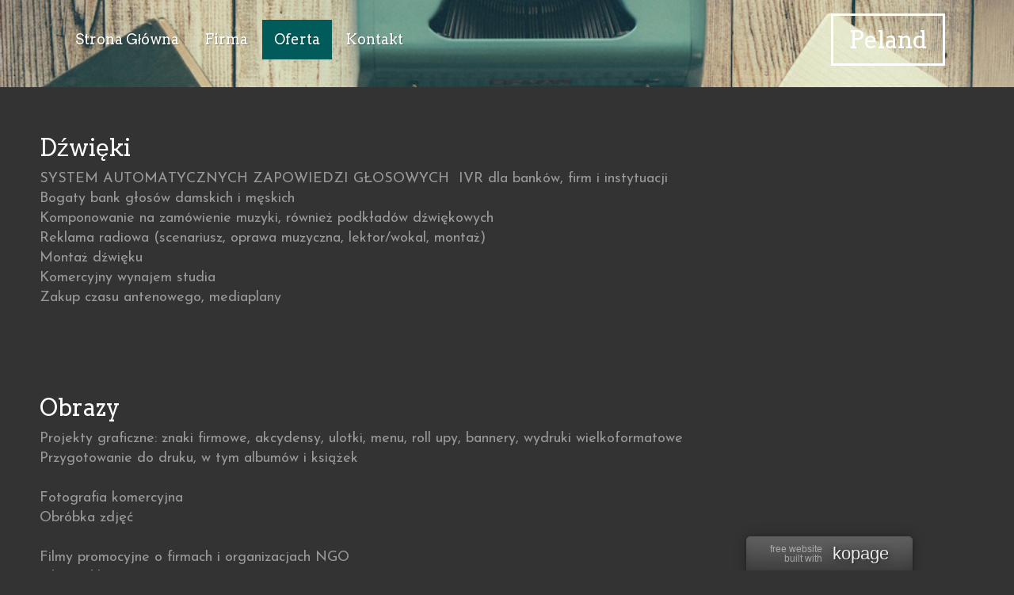

--- FILE ---
content_type: text/html; charset=utf-8
request_url: http://www.peland.com/1_3_oferta.html
body_size: 5073
content:
<!DOCTYPE html>
<html lang="en" class="koTheme1">
  <head>
<!--RSS-->
<link href="index.php?rss=blog" rel="alternate" type="application/rss+xml" title="Blog" />
<link rel="bookmark" href="editor_images/favicon.png" />
<link rel="shortcut icon" href="editor_images/favicon.png" />
<link rel="apple-touch-icon" href="editor_images/favicon.png" /><script>var tinyMcePath="";</script><script src="tiny_mce/plugins/media/js/embed.js" type="text/javascript"></script>
<script src="//ajax.googleapis.com/ajax/libs/jquery/1.11.3/jquery.min.js" type="text/javascript"></script>
<link href="//maxcdn.bootstrapcdn.com/font-awesome/4.5.0/css/font-awesome.min.css" rel="stylesheet" />
<link href="inc/js/simplelightbox.min.css" rel="stylesheet" type="text/css">
<link type="text/css" rel="stylesheet" href="style_extra.css?3.0.1" />
<!-- Bootstrap -->
<link href="inc/js/bootstrap/bootstrap3.min.css" rel="stylesheet" />
<!--Google Fonts-->
<link href="//fonts.googleapis.com/css?family=Arvo|Josefin+Sans&subset=latin,latin-ext" rel="stylesheet" type="text/css" /><link href="//fonts.googleapis.com/css?family=Arvo|Josefin+Sans&text=ęóąśłżźćńĘÓĄŚŁŻŹĆŃ" rel="stylesheet" type="text/css" />
<link href="inc/live.css" rel="stylesheet">
<link href="inc/js/animate.min.css" rel="stylesheet">
<!-- HTML5 shim and Respond.js for IE8 support of HTML5 elements and media queries -->
<!--[if lt IE 9]>
<script src="https://oss.maxcdn.com/html5shiv/3.7.2/html5shiv.min.js"></script>
<script src="https://oss.maxcdn.com/respond/1.4.2/respond.min.js"></script>
<![endif]-->

<style type="text/css">#website h1,#website h2,#website #content h3,#website .topmenu{font-family:"Arvo","Helvetica Neue",Helvetica,Arial,sans-serif}#website,#website p{font-family:"Josefin Sans","Helvetica Neue",Helvetica,Arial,sans-serif}.container_content{}</style>

<!--DHTML menu-->
<link href="editor_images/menu.css" rel="stylesheet" type="text/css" />



<script>
function socialShare(id){
	
	
	var url="";
	
	if(id == 0)
	url="https://www.addtoany.com/share_save?linkurl="+window.location.href
	
	else if(id==1)
	url="https://www.facebook.com/sharer/sharer.php?u="+window.location.href;
	else if(id==2)
	url="https://twitter.com/share?url="+window.location.href+"&text="+document.title;
	else if(id==3)
	url="https://plus.google.com/share?url="+window.location.href;
	else if(id==4)
	url="https://www.linkedin.com/shareArticle?mini=true&url="+window.location.href;

	else if(id==9)
	url="mailto:?subject="+document.title+"&body="+window.location.href;

	
	var width=650;
	var height=450;
		
	window.open(url, "Share Dialog", "menubar=no,toolbar=no,resizable=yes,scrollbars=yes,width="+width+",height="+height+",top="+(screen.height/2-height/2)+",left="+(screen.width/2-width/2));
		
	
	  
	  
	
	
}
</script><script>var menuCaption = "Wybierz Stronę";</script><script type="text/javascript" src="inc/js/menu.js?1768541480"></script>
  
    <meta charset="utf-8">
    <meta http-equiv="X-UA-Compatible" content="IE=edge">
    <meta name="viewport" content="width=device-width, initial-scale=1">
	<meta name="description" content="" />
	<meta name="keywords" content="" />
	<title>Oferta &raquo; Peland</title>

</head>
<body class="koThemeDark"  id="body"><link type="text/css" id="css_kColors" rel="stylesheet" href="data/template.colors.css?1717409366" /><style> .koTheme1  .logoHolder #logoReplacer h2 {     line-height: 80px;     display: inline-block;     outline: 3px solid #FFF; outline-offset:-10px;     padding-right: 30px;     padding-left: 30px; }


.koTheme1 #headerMenu {
    border:0

   </style>  
<div id="website" class="logoRight">

    <!-- Header with top menu and splash -->
    <div id="header">
    
   	 	<!-- Header/Menu -->
        <div id="headerMenu" class="koMenu1">
            <div class="logoHolder adminTipHolder">
                <a href="index.php" class="logo"><div id="logoReplacer" style="text-align:center"><h2>Peland</h2></div><!--Logo--></a>
            </div>
            <ul class="menuHolder topmenu"><li  ><a href="http://www.peland.com/"><span>Strona&nbsp;Główna</span></a></li>
<li  ><a href="1_2_firma.html"><span>Firma</span></a></li>
<li  class="item_active active" ><a href="1_3_oferta.html"><span>Oferta</span></a></li>
<li  ><a href="1_4_kontakt.html"><span>Kontakt</span></a></li>
</ul>
        </div>
    
        <!-- Header/Splash -->
        
        
        <div id="subpageHeaderBanner" data-background="data/files/theme/14-1.jpg" class=" keditDark " style="background: url(data/files/theme/14-1.jpg) no-repeat 50% 0px;background-size:cover">
        </div>
        
    </div>

    <!-- Content -->
    <div class="WxEditableArea" id="contentArea"><script type="text/javascript" id="jsMenusSetup">ddlevelsmenu.setup("1", "topbar","0","0");jQuery(function(){})</script><div data-pcid="1002" id="kpg_140" class="kedit container-fluid"><h2>Dźwięki</h2>
<div>
<div>SYSTEM AUTOMATYCZNYCH&nbsp;ZAPOWIEDZI GŁOSOWYCH &nbsp;IVR&nbsp;dla banków, firm i instytuacji</div>
<div>Bogaty bank głosów damskich i męskich</div>
<div>Komponowanie na zamówienie muzyki, również podkładów dźwiękowych</div>
<div>Reklama radiowa (scenariusz, oprawa muzyczna, lektor/wokal,&nbsp;montaż)</div>
<div>Montaż dźwięku</div>
<div>Komercyjny wynajem studia</div>
<div>Zakup czasu antenowego, mediaplany</div>
</div></div><div data-pcid="1002" id="kpg_541" class="kedit container-fluid" style="background:"><h2>Obrazy</h2>
<div>
<div>Projekty graficzne: znaki firmowe, akcydensy, ulotki, menu, roll upy, bannery, wydruki wielkoformatowe</div>
<div>Przygotowanie do druku, w tym albumów i książek</div>
<div>&nbsp;<br>Fotografia komercyjna</div>
<div>Obróbka zdjęć</div>
<div><br>Filmy promocyjne o firmach i organizacjach NGO</div>
<div>Filmy reklamowe</div>
<div>Animacja 2D, 3D, blue box, timelaps, panoramy 360, zdjęcia lotnicze</div>
<div>Zakup czasu antenowego, mediaplany</div>
</div></div></div>
    
    <!-- Footer -->
    <div id="footerContent" data-bgcolor="#252525" class=" keditDark  koHeaderAutoHeight  koHeaderHide " style="background:#252525">
        <div class="kedit keditFooter">
            <div class="row">
                <div class="col-sm-7">
                    <div id="keditFooterEditable" data-kedit="footerContent">Copyright &copy2017 peland, All Rights Reserved.</div>
                </div>
                <div class="col-sm-5 footerHolder">
                    <div id="keditFooterModule"><ul class="social_fa social_bw social_bwh social_footer"><a target="_blank" href="http://www.facebook.com/Peland-Magda-Pelska-106990642657999"><i class="fa fa-facebook-square fa-2x fa-fw"></i></a></ul><style></style></div>
                </div>
            </div>
        </div>
    </div>
    
</div>
<script type="text/javascript" src="inc/js/simplelightbox.min.js"></script>
<link rel="stylesheet" href="inc/js/basicModal.min.css">
<script src="inc/js/basicModal.min.js"></script>
<script src="inc/js/bootstrap.min.js"></script>

<script>


function cpanelLogin(){
	
	
	
}

var modalLogin = {
	body: '<h3 style="padding:0 0 5px 0;margin:0 0 30px;border-bottom:1px solid #ccc;color:#555">Ups! <small>Nie jesteś zalogowany!</small></h3><p><a href="javascript:void(null)" onclick="basicModal.show(modalLoginFTP)" class="loginWithPanel btn btn-default"><span style="float:left;border:1px solid #000;border-radius:5px;padding:10px;margin:10px 20px 0 0;background:#fff;box-shadow:0 0 10px rgba(0,0,0,0.2); color: #2875F0"><i class="fa fa-asterisk"></i><i class="fa fa-asterisk"></i><i class="fa fa-asterisk"></i></span> <span>Kliknij tutaj, <br>aby się zalogować loginem i hasłem</span></a></p> <h3 style="text-align:center;color:#777">- LUB -</h3><p>Zaloguj się <a href=\"javascript:void(null)\" onclick=\"basicModal.show(modalLoginPIN)\">kodem PIN</a> - wpisz swoj adres email, system wyśle tam jednorazowy kod PIN. Podaj adres email:</p><input class="basicModal__text" type="text" name="pinEmail" placeholder="twoj@email.pl">',
	buttons: {
		cancel: {
			title: 'Anuluj',
			fn: basicModal.close
		},
		action: {
			title: 'Kontynuuj',
			fn: function(data) {

								
				if (data.pinEmail.length<1) return basicModal.error('pinEmail')

				// make AJAX call now:
				
						
				jQuery.ajax({
				 type: "POST",
				 url: "index.php",				 data: "supermode=pin-login&email="+encodeURIComponent(data.pinEmail.trim()),//
				 success: function(a){
					
					
					
						if(a == 'OK'){
						
							//refreshWindow();
							//basicModal.close()
							basicModal.show(modalLoginPIN)
							
						}else if(a == 'EMAIL'){
							
							basicModal.error('pinEmail')
							
						} else{
							alert(a);
						}
						
					}
				});
				
				
				//console.log(data)
				//basicModal.close()

			}
		}
	}
}

var modalLoginFTP = {
	body: '<h3 style="padding:0 0 5px 0;margin:0 0 30px;border-bottom:1px solid #ccc">Zaloguj się <small> korzystając z loginu i hasła FTP</small></h3><input class="basicModal__text" type="text" name="pinUsername" placeholder="Login"><input class="basicModal__text" type="password" name="pinPassword" placeholder="Hasło">',
	buttons: {
		cancel: {
			title: 'Anuluj',
			fn: basicModal.close
		},
		action: {
			title: 'Kontynuuj',
			fn: function(data) {
				
				if (data.pinUsername.length<1) return basicModal.error('pinUsername')
				if (data.pinPassword.length<1) return basicModal.error('pinPassword')
			
				// make AJAX call now:
				
						
				jQuery.ajax({
				 type: "POST",
				 url: "index.php",
				 data: "supermode=pin-login&iSplashTheme=kopage3&iSplash=1&iSplashElement="+"&pageMenuId=1&pageId=3&pin-username="+encodeURIComponent(data.pinUsername.trim())+"&pin-password="+encodeURIComponent(data.pinPassword.trim()),
				 success: function(a){
					
						if(a == 'OK'){


							var inLocation=window.location.toString();
							
							if(inLocation.indexOf('?')>0)
							inLocation+='&';
							else
							inLocation+='?';
							
							window.location.href=inLocation+'open=info-login';
							
						}else{
							
							basicModal.error('pinPassword');
							
							if(a!='FTP-LOGIN-ERROR')
							alert(a);
							
						}
						
					}
					
				});
				

			}
		}
	}
}

var modalLoginPIN = {
	body: '<h3 style="padding:0 0 5px 0;margin:0 0 30px;border-bottom:1px solid #ccc">Podaj swój kod PIN</h3><p>System właśnie wysłał wiadomość email z jednorazowym kodem PIN, proszę też sprawdzić folder SPAM. Wpisz swój jednorazowy kod PIN, aby się zalogować:</p><input class="basicModal__text" type="text" name="pinCode" placeholder="6-cyfrowy kod PIN">',
	buttons: {
		cancel: {
			title: 'Anuluj',
			fn: basicModal.close
		},
		action: {
			title: 'Kontynuuj',
			fn: function(data) {

				if (data.pinCode.length<1) return basicModal.error('pinCode')

				// make AJAX call now:
				
						
				jQuery.ajax({
				 type: "POST",
				 url: "index.php",
				 data: "supermode=pin-login&iSplashTheme=kopage3&iSplash=1&iSplashElement="+"&pageMenuId=1&pageId=3&pin-code="+encodeURIComponent(data.pinCode.trim()),//
				 success: function(a){
					
					
					
						if(a == 'OK'){


							var inLocation=window.location.toString();
							
							if(inLocation.indexOf('?')>0)
							inLocation+='&';
							else
							inLocation+='?';
							
							window.location.href=inLocation+'open=info-login';
							
						}else{
							
							basicModal.error('pinCode')
							alert(a);
							
						}
						
					}
				});
				

			}
		}
	}
}


</script>
<script src="inc/js/jquery.parallax.js"></script>
<script>$(".parallax-window").parallax(); var orgElementPos = $("#headerMenu").offset(); orgElementTop = orgElementPos.top+20;$(window).bind("scroll",function(){if($(window).scrollTop()>orgElementTop){$("#header").addClass("is-fixed")}else{$("#header").removeClass("is-fixed")}});</script>
<script type="text/javascript">if(!window.shoppingCart){eval("function shoppingCart(a,b){if('' != ''){window.location.href=\"index.php?p=\";}else{alert('There is no Shopping Cart Defined Here!')}}")}</script> 
<style>
.kopageFreeFooter{
	
	cursor:default;
	background: #555;
	background: linear-gradient(to bottom, #666 0%,#333 100%);


	color:rgba(255,255,255,0.5);font-size:12px;;padding:10px 30px 20px;position:fixed;bottom:-15px;border-radius:5px;
	 text-align:center;
	right:10%;left:auto; margin:0;
	 line-height:20px;
	 font-family:"Helvetica Neue",Helvetica,Arial, sans-serif;
	 box-shadow: 0 1px 4px rgba(0, 0, 0, 0.3), 0 0 20px rgba(0, 0, 0, 0.1) inset, 0 0 15px 2px rgba(0, 0, 0, 0.2);

	z-index:65556;
	transition: all 0.2s
	}
.kopageFreeFooter:hover {
	bottom:-10px;
	box-shadow: 0 1px 8px rgba(0, 0, 0, 0.4), 0 0 20px rgba(0, 0, 0, 0.2) inset, 0 0 25px 2px rgba(0, 0, 0, 0.3);

	padding:11px 31px 21px;
	background: #1865C5;
	background: linear-gradient(to bottom, #36A8F3 0%,#37ACF5 4%,#1865C5 100%);
}


.kopageFreeFooter span{
	
	display:inline-block; text-align:right; line-height:12px; padding-right:10px; 
}
.kopageFreeFooter a{
	 text-shadow:1px 1px 0 rgba(0,0,0,0.4),1px 1px 10px rgba(0,0,0,0.5) ;
	 font-size:22px; display:inline-block;
	 color:rgba(255,255,255,0.9);
	 line-height:20px; text-decoration:none; position:relative; top:-3px;;
	 /*width:117px;
	 height:41px;text-indent:-9999px;
	 background:url(kopageFooter.png);*/
}
.kopageFreeFooter:hover a{color:#fff;}
.kopageFreeFooter a:hover{text-shadow:1px 1px 3px rgba(0,0,0,0.7),1px 1px 10px rgba(0,0,0,0.9) ;}
.kopageFreeFooter:hover span{color:rgba(255,255,255,0.6);}

a.kopageFreeFooterHide {display:block;opacity:0;;height:30px;width:30px;line-height:30px;color:#fff;background:rgba(0,0,0,0.7);border-radius:3px;position:absolute;top:10px;right:-5px;box-shadow:1px 1px 10px rgba(0,0,0,0.6);font-size:16px; ; transition-delay:0s;z-index:2; overflow:hidden;line-height:30px;}
a.kopageFreeFooterHide i {line-height:30px;width:30px}
.kopageFreeFooter:hover a.kopageFreeFooterHide{opacity:1;top:-5px;transition-delay:1s;transition:all 0.15s}
a.kopageFreeFooterHide:hover{background:#000;transition:all 0.15s;width:auto;}
a.kopageFreeFooterHide span{display:inline-block; font-size:12px; opacity:0;}
a.kopageFreeFooterHide:hover span{transition:none;font-size:12px; opacity:1;margin:-3px 0 0 -5px;vertical-align:middle}


</style><div class="kopageFreeFooter animated fadeInUp"><span>free website<br>built with</span> <a href="http://www.kopage.com">kopage</a></div>
</body>
</html>

--- FILE ---
content_type: text/html; charset=utf-8
request_url: http://www.peland.com/tiny_mce/plugins/media/js/embed.js
body_size: 4526
content:
<!DOCTYPE html>
<html lang="en" class="koTheme1">
  <head>
<!--RSS-->
<link href="index.php?rss=blog" rel="alternate" type="application/rss+xml" title="Blog" />
<link rel="bookmark" href="editor_images/favicon.png" />
<link rel="shortcut icon" href="editor_images/favicon.png" />
<link rel="apple-touch-icon" href="editor_images/favicon.png" /><script>var tinyMcePath="";</script><script src="tiny_mce/plugins/media/js/embed.js" type="text/javascript"></script>
<script src="//ajax.googleapis.com/ajax/libs/jquery/1.11.3/jquery.min.js" type="text/javascript"></script>
<link href="//maxcdn.bootstrapcdn.com/font-awesome/4.5.0/css/font-awesome.min.css" rel="stylesheet" />
<link href="inc/js/simplelightbox.min.css" rel="stylesheet" type="text/css">
<link type="text/css" rel="stylesheet" href="style_extra.css?3.0.1" />
<!-- Bootstrap -->
<link href="inc/js/bootstrap/bootstrap3.min.css" rel="stylesheet" />
<!--Google Fonts-->
<link href="//fonts.googleapis.com/css?family=Arvo|Josefin+Sans&subset=latin,latin-ext" rel="stylesheet" type="text/css" /><link href="//fonts.googleapis.com/css?family=Arvo|Josefin+Sans&text=ęóąśłżźćńĘÓĄŚŁŻŹĆŃ" rel="stylesheet" type="text/css" />
<link href="inc/live.css" rel="stylesheet">
<link href="inc/js/animate.min.css" rel="stylesheet">
<!-- HTML5 shim and Respond.js for IE8 support of HTML5 elements and media queries -->
<!--[if lt IE 9]>
<script src="https://oss.maxcdn.com/html5shiv/3.7.2/html5shiv.min.js"></script>
<script src="https://oss.maxcdn.com/respond/1.4.2/respond.min.js"></script>
<![endif]-->

<style type="text/css">#website h1,#website h2,#website #content h3,#website .topmenu{font-family:"Arvo","Helvetica Neue",Helvetica,Arial,sans-serif}#website,#website p{font-family:"Josefin Sans","Helvetica Neue",Helvetica,Arial,sans-serif}.container_content{}</style>

<!--DHTML menu-->
<link href="editor_images/menu.css" rel="stylesheet" type="text/css" />



<script>
function socialShare(id){
	
	
	var url="";
	
	if(id == 0)
	url="https://www.addtoany.com/share_save?linkurl="+window.location.href
	
	else if(id==1)
	url="https://www.facebook.com/sharer/sharer.php?u="+window.location.href;
	else if(id==2)
	url="https://twitter.com/share?url="+window.location.href+"&text="+document.title;
	else if(id==3)
	url="https://plus.google.com/share?url="+window.location.href;
	else if(id==4)
	url="https://www.linkedin.com/shareArticle?mini=true&url="+window.location.href;

	else if(id==9)
	url="mailto:?subject="+document.title+"&body="+window.location.href;

	
	var width=650;
	var height=450;
		
	window.open(url, "Share Dialog", "menubar=no,toolbar=no,resizable=yes,scrollbars=yes,width="+width+",height="+height+",top="+(screen.height/2-height/2)+",left="+(screen.width/2-width/2));
		
	
	  
	  
	
	
}
</script><script>var menuCaption = "Wybierz Stronę";</script><script type="text/javascript" src="inc/js/menu.js?1768541481"></script>
  
    <meta charset="utf-8">
    <meta http-equiv="X-UA-Compatible" content="IE=edge">
    <meta name="viewport" content="width=device-width, initial-scale=1">
	<meta name="description" content="" />
	<meta name="keywords" content="" />
	<title>Błąd 404: Strona nie istnieje! &raquo; Peland</title>

</head>
<body class="koThemeDark"  id="body"><link type="text/css" id="css_kColors" rel="stylesheet" href="data/template.colors.css?1717409366" /><style> .koTheme1  .logoHolder #logoReplacer h2 {     line-height: 80px;     display: inline-block;     outline: 3px solid #FFF; outline-offset:-10px;     padding-right: 30px;     padding-left: 30px; }


.koTheme1 #headerMenu {
    border:0

   </style>  
<div id="website" class="logoRight">

    <!-- Header with top menu and splash -->
    <div id="header">
    
   	 	<!-- Header/Menu -->
        <div id="headerMenu" class="koMenu1">
            <div class="logoHolder adminTipHolder">
                <a href="index.php" class="logo"><div id="logoReplacer" style="text-align:center"><h2>Peland</h2></div><!--Logo--></a>
            </div>
            <ul class="menuHolder topmenu"><li  ><a href="http://www.peland.com/tiny_mce/plugins/media/js/"><span>Strona&nbsp;Główna</span></a></li>
<li  ><a href="1_2_firma.html"><span>Firma</span></a></li>
<li  ><a href="1_3_oferta.html"><span>Oferta</span></a></li>
<li  ><a href="1_4_kontakt.html"><span>Kontakt</span></a></li>
</ul>
        </div>
    
        <!-- Header/Splash -->
        
        
        <div id="subpageHeaderBanner" data-background="data/files/theme/14-1.jpg" class=" keditDark " style="background: url(data/files/theme/14-1.jpg) no-repeat 50% 0px;background-size:cover">
        </div>
        
    </div>

    <!-- Content -->
    <div class="WxEditableArea" id="contentArea"><script type="text/javascript" id="jsMenusSetup">ddlevelsmenu.setup("1", "topbar","0","0");jQuery(function(){})</script>Błąd 404: Strona nie istnieje!</div>
    
    <!-- Footer -->
    <div id="footerContent" data-bgcolor="#252525" class=" keditDark  koHeaderAutoHeight  koHeaderHide " style="background:#252525">
        <div class="kedit keditFooter">
            <div class="row">
                <div class="col-sm-7">
                    <div id="keditFooterEditable" data-kedit="footerContent">Copyright &copy2017 peland, All Rights Reserved.</div>
                </div>
                <div class="col-sm-5 footerHolder">
                    <div id="keditFooterModule"><ul class="social_fa social_bw social_bwh social_footer"><a target="_blank" href="http://www.facebook.com/Peland-Magda-Pelska-106990642657999"><i class="fa fa-facebook-square fa-2x fa-fw"></i></a></ul><style></style></div>
                </div>
            </div>
        </div>
    </div>
    
</div>
<script type="text/javascript" src="inc/js/simplelightbox.min.js"></script>
<link rel="stylesheet" href="inc/js/basicModal.min.css">
<script src="inc/js/basicModal.min.js"></script>
<script src="inc/js/bootstrap.min.js"></script>

<script>


function cpanelLogin(){
	
	
	
}

var modalLogin = {
	body: '<h3 style="padding:0 0 5px 0;margin:0 0 30px;border-bottom:1px solid #ccc;color:#555">Ups! <small>Nie jesteś zalogowany!</small></h3><p><a href="javascript:void(null)" onclick="basicModal.show(modalLoginFTP)" class="loginWithPanel btn btn-default"><span style="float:left;border:1px solid #000;border-radius:5px;padding:10px;margin:10px 20px 0 0;background:#fff;box-shadow:0 0 10px rgba(0,0,0,0.2); color: #2875F0"><i class="fa fa-asterisk"></i><i class="fa fa-asterisk"></i><i class="fa fa-asterisk"></i></span> <span>Kliknij tutaj, <br>aby się zalogować loginem i hasłem</span></a></p> <h3 style="text-align:center;color:#777">- LUB -</h3><p>Zaloguj się <a href=\"javascript:void(null)\" onclick=\"basicModal.show(modalLoginPIN)\">kodem PIN</a> - wpisz swoj adres email, system wyśle tam jednorazowy kod PIN. Podaj adres email:</p><input class="basicModal__text" type="text" name="pinEmail" placeholder="twoj@email.pl">',
	buttons: {
		cancel: {
			title: 'Anuluj',
			fn: basicModal.close
		},
		action: {
			title: 'Kontynuuj',
			fn: function(data) {

								
				if (data.pinEmail.length<1) return basicModal.error('pinEmail')

				// make AJAX call now:
				
						
				jQuery.ajax({
				 type: "POST",
				 url: "index.php",				 data: "supermode=pin-login&email="+encodeURIComponent(data.pinEmail.trim()),//
				 success: function(a){
					
					
					
						if(a == 'OK'){
						
							//refreshWindow();
							//basicModal.close()
							basicModal.show(modalLoginPIN)
							
						}else if(a == 'EMAIL'){
							
							basicModal.error('pinEmail')
							
						} else{
							alert(a);
						}
						
					}
				});
				
				
				//console.log(data)
				//basicModal.close()

			}
		}
	}
}

var modalLoginFTP = {
	body: '<h3 style="padding:0 0 5px 0;margin:0 0 30px;border-bottom:1px solid #ccc">Zaloguj się <small> korzystając z loginu i hasła FTP</small></h3><input class="basicModal__text" type="text" name="pinUsername" placeholder="Login"><input class="basicModal__text" type="password" name="pinPassword" placeholder="Hasło">',
	buttons: {
		cancel: {
			title: 'Anuluj',
			fn: basicModal.close
		},
		action: {
			title: 'Kontynuuj',
			fn: function(data) {
				
				if (data.pinUsername.length<1) return basicModal.error('pinUsername')
				if (data.pinPassword.length<1) return basicModal.error('pinPassword')
			
				// make AJAX call now:
				
						
				jQuery.ajax({
				 type: "POST",
				 url: "index.php",
				 data: "supermode=pin-login&iSplashTheme=kopage3&iSplash=1&iSplashElement="+"&pageMenuId=0&pageId=0&pin-username="+encodeURIComponent(data.pinUsername.trim())+"&pin-password="+encodeURIComponent(data.pinPassword.trim()),
				 success: function(a){
					
						if(a == 'OK'){


							var inLocation=window.location.toString();
							
							if(inLocation.indexOf('?')>0)
							inLocation+='&';
							else
							inLocation+='?';
							
							window.location.href=inLocation+'open=info-login';
							
						}else{
							
							basicModal.error('pinPassword');
							
							if(a!='FTP-LOGIN-ERROR')
							alert(a);
							
						}
						
					}
					
				});
				

			}
		}
	}
}

var modalLoginPIN = {
	body: '<h3 style="padding:0 0 5px 0;margin:0 0 30px;border-bottom:1px solid #ccc">Podaj swój kod PIN</h3><p>System właśnie wysłał wiadomość email z jednorazowym kodem PIN, proszę też sprawdzić folder SPAM. Wpisz swój jednorazowy kod PIN, aby się zalogować:</p><input class="basicModal__text" type="text" name="pinCode" placeholder="6-cyfrowy kod PIN">',
	buttons: {
		cancel: {
			title: 'Anuluj',
			fn: basicModal.close
		},
		action: {
			title: 'Kontynuuj',
			fn: function(data) {

				if (data.pinCode.length<1) return basicModal.error('pinCode')

				// make AJAX call now:
				
						
				jQuery.ajax({
				 type: "POST",
				 url: "index.php",
				 data: "supermode=pin-login&iSplashTheme=kopage3&iSplash=1&iSplashElement="+"&pageMenuId=0&pageId=0&pin-code="+encodeURIComponent(data.pinCode.trim()),//
				 success: function(a){
					
					
					
						if(a == 'OK'){


							var inLocation=window.location.toString();
							
							if(inLocation.indexOf('?')>0)
							inLocation+='&';
							else
							inLocation+='?';
							
							window.location.href=inLocation+'open=info-login';
							
						}else{
							
							basicModal.error('pinCode')
							alert(a);
							
						}
						
					}
				});
				

			}
		}
	}
}


</script>
<script src="inc/js/jquery.parallax.js"></script>
<script>$(".parallax-window").parallax(); var orgElementPos = $("#headerMenu").offset(); orgElementTop = orgElementPos.top+20;$(window).bind("scroll",function(){if($(window).scrollTop()>orgElementTop){$("#header").addClass("is-fixed")}else{$("#header").removeClass("is-fixed")}});</script>
<script type="text/javascript">if(!window.shoppingCart){eval("function shoppingCart(a,b){if('' != ''){window.location.href=\"index.php?p=\";}else{alert('There is no Shopping Cart Defined Here!')}}")}</script> 
<style>
.kopageFreeFooter{
	
	cursor:default;
	background: #555;
	background: linear-gradient(to bottom, #666 0%,#333 100%);


	color:rgba(255,255,255,0.5);font-size:12px;;padding:10px 30px 20px;position:fixed;bottom:-15px;border-radius:5px;
	 text-align:center;
	right:10%;left:auto; margin:0;
	 line-height:20px;
	 font-family:"Helvetica Neue",Helvetica,Arial, sans-serif;
	 box-shadow: 0 1px 4px rgba(0, 0, 0, 0.3), 0 0 20px rgba(0, 0, 0, 0.1) inset, 0 0 15px 2px rgba(0, 0, 0, 0.2);

	z-index:65556;
	transition: all 0.2s
	}
.kopageFreeFooter:hover {
	bottom:-10px;
	box-shadow: 0 1px 8px rgba(0, 0, 0, 0.4), 0 0 20px rgba(0, 0, 0, 0.2) inset, 0 0 25px 2px rgba(0, 0, 0, 0.3);

	padding:11px 31px 21px;
	background: #1865C5;
	background: linear-gradient(to bottom, #36A8F3 0%,#37ACF5 4%,#1865C5 100%);
}


.kopageFreeFooter span{
	
	display:inline-block; text-align:right; line-height:12px; padding-right:10px; 
}
.kopageFreeFooter a{
	 text-shadow:1px 1px 0 rgba(0,0,0,0.4),1px 1px 10px rgba(0,0,0,0.5) ;
	 font-size:22px; display:inline-block;
	 color:rgba(255,255,255,0.9);
	 line-height:20px; text-decoration:none; position:relative; top:-3px;;
	 /*width:117px;
	 height:41px;text-indent:-9999px;
	 background:url(kopageFooter.png);*/
}
.kopageFreeFooter:hover a{color:#fff;}
.kopageFreeFooter a:hover{text-shadow:1px 1px 3px rgba(0,0,0,0.7),1px 1px 10px rgba(0,0,0,0.9) ;}
.kopageFreeFooter:hover span{color:rgba(255,255,255,0.6);}

a.kopageFreeFooterHide {display:block;opacity:0;;height:30px;width:30px;line-height:30px;color:#fff;background:rgba(0,0,0,0.7);border-radius:3px;position:absolute;top:10px;right:-5px;box-shadow:1px 1px 10px rgba(0,0,0,0.6);font-size:16px; ; transition-delay:0s;z-index:2; overflow:hidden;line-height:30px;}
a.kopageFreeFooterHide i {line-height:30px;width:30px}
.kopageFreeFooter:hover a.kopageFreeFooterHide{opacity:1;top:-5px;transition-delay:1s;transition:all 0.15s}
a.kopageFreeFooterHide:hover{background:#000;transition:all 0.15s;width:auto;}
a.kopageFreeFooterHide span{display:inline-block; font-size:12px; opacity:0;}
a.kopageFreeFooterHide:hover span{transition:none;font-size:12px; opacity:1;margin:-3px 0 0 -5px;vertical-align:middle}


</style><div class="kopageFreeFooter animated fadeInUp"><span>free website<br>built with</span> <a href="http://www.kopage.com">kopage</a></div>
</body>
</html>

--- FILE ---
content_type: text/css
request_url: http://www.peland.com/style_extra.css?3.0.1
body_size: 6725
content:

.phide {position:absolute;top:-1000px;left:-1000px;}
.middleItemSpaces {margin:0 2px 0 3px}

/*.shopPhotoBox {}
.shopPhotoBox:after {clear: both; display: block; height: 0; content: " "; visibility: hidden;}
.shopPhotoBoxMain {border:1px solid #d1d1d1;min-height:140px;width:190px;background:#f2f2f2;}
.shopPhotoBoxSmall {background:#f2f2f2;border:1px solid #d1d1d1;width:60px;min-height:60px;margin:3px 3px 0 0;display:block;float:left}*/

/*.shopPhotoBox a {display:block;}
.shopPhotoBox a img {max-width:100px;}
.shopPhotoBoxMain {width:auto;float:left;border:1px solid blue;padding:10px;background:#eee}
.shopPhotoBoxMainThumbs {max-width:100px;float:left;border:1px solid blue;padding:10px;background:#eee}
.shopPhotoBoxSmall {border:1px solid red;padding:10px;background:#000}
*/


#website .shopPhotoBoxMainThumbs {text-align:right; }
#website .shopPhotoBoxMainThumbs a img {margin:0;padding:0}
#website .shopPhotoBoxMainThumbs a {width:75px; background:#eee; margin:0 10px 10px 0;display:block; float:right; clear:both}
#website .shopPhotoBoxMainThumbs {margin:0;padding:0; overflow:auto}

.shopProductDescription {padding:10px;}
.shopProductPrice {margin:0 10px;}
.shopProductOptions {margin: 20px auto;}

.shopRelatedBox {clear: both; padding: 15px 30px 15px 88px; font-size: 13px; border-top: 1px solid #d1cdcd; ;}
.shopRelatedBox:after {clear: both; display: block; height: 0; content: " "; visibility: hidden;}

.shopRelatedBox h4 {float: left; width: 150px; margin-left: -58px;padding-right:15px; padding-top: 16px; font-weight: bold; text-align: right;}
.shopRelatedBox a { position:relative;}
.shopRelatedBox a span { display:none; position:absolute; width:160px;left:-1px;bottom:105%;border:1px solid #000;padding:10px;background:#333;color:#fff;}
.shopRelatedBox a:hover span {display:block}

.shop-box{padding:15px}
.shop-box a{display:block}
.shop-box img{width:100%;margin-bottom:20px;}
.shop-box:hover{transition:0.15s all;box-shadow:2px 2px 35px rgba(0,0,0,0.2);padding:15px;position:relative}
.shop-box:hover a {text-decoration:none}

.whiteShadowContainer {padding:0; margin:0; background-color: #fff; box-shadow: 0 1px 3px rgba(34,25,25,0.4); -moz-box-shadow: 0 1px 2px rgba(34,25,25,0.4); -webkit-box-shadow: 0 1px 3px rgba(34,25,25,0.4); color:#333}
.whiteShadowContainer a:not(.btn) { color:#000}
.whiteShadowContainer label a {text-decoration:underline}

#content .whiteShadowContainer p { color:#333}
.whiteShadowContainer h3, .whiteShadowContainer table th { color:#333;margin:0}
.whiteShadowContainer:after {clear: both; display: block; height: 0; content: " "; visibility: hidden;}

.whiteShadowContainer .breadcrumb {background:none;border:none;margin:0}

.thumbBar,.thumbBarEmpty {margin: 0; padding: 10px 15px; background-color: #f2f2f2;}
.thumbBar:after,.thumbBarEmpty:after {clear: both; display: block; height: 0; content: " "; visibility: hidden;}
#content .thumbBar p {margin:0;overflow: hidden; word-wrap: break-word;font-size:13px;  color:#333;}
.thumbBarEmpty {background-color: #fff; padding: 6px}

.thumbTitle {padding: 20px; border-bottom: 1px solid #d1cdcd; clear:both;}
.thumbTitle .thumbTitleImage {float: left; margin-right: 9px; width: 50px;}
.thumbTitle .thumbTitleImage img {display: block; width: 50px; height: 50px;}

.thumbTitle h3 {font-size: 23px; line-height: 1em; margin-bottom: 2px;}
.thumbTitle h3 a {text-decoration: none; color:#333}
.thumbTitle h3 a:hover {text-decoration: underline;}

.thumbTitle p {display:block; clear:both; margin: 10px 0 0;}
.thumbTitle .fb-like {margin-top:-2px;}

.thumbList {margin: 15px auto;}
.thumbList#shopItemsGallery {margin:0 auto;}
.thumbList li {margin-left:0}

.thumb {position:relative; float:left; width: 161px; margin:0 5px 15px 0; padding:15px 15px 0; font-size:12px}

.thumb .thumbBadge {position: absolute; z-index: 2; top:0/* -15px*/; left:0;/* -15px*/; width: 110px; height: 110px; overflow: hidden;}
.thumb .thumbBadge strong {position: absolute; z-index: 2; top: 19px; left: -28px; width: 125px; height: 22px; padding-top: 8px; text-align: center; font-size: 11px; color: #524d4d; background-color: #f2f0f0; overflow: hidden; -webkit-transform: rotate(-45deg); -moz-transform:  rotate(-45deg); -o-transform: rotate(-45deg); -ms-transform: rotate(-45deg);}

.thumb .thumbLink {position: relative; }
.thumb .thumbLink:hover {text-decoration: none;}
.thumb .thumbLink img {/*max-width: 192px;*/}

.thumb .thumbImage { /*background-color: #f2f0f0;*/}
.gallery-box .thumbImage {margin-bottom:10px;display:block;}
.shop-box .thumbImageWithBottomSpace {margin-bottom:10px;display:block;}


.thumb .thumbDesc {margin: 10px 0 5px; overflow: hidden; word-wrap: break-word;}
.thumb .thumbBar {margin: 0 -15px;}
.thumb a.thumbBar {display:block;color:#666;text-decoration:none;}
.thumb a.thumbBar:hover {background:#e0e0e0}

.cart-box.thumb {width:auto;float:none;}
.cart-box.thumb .thumbBar {margin-top:15px;}
.cart-box .thumbImage {margin-right:15px;}

#infscr-loading { 
  text-align: center;
  z-index: 100;
  position: fixed;
  left: 45%;
  bottom: 40px;
  width: 200px;
  padding: 10px;
  background: #000; 
  opacity: 0.8;
  color: #FFF;
  -webkit-border-radius: 10px;
     -moz-border-radius: 10px;
          border-radius: 10px;
}

/*shop*/
.categoryHeader {margin-bottom:30px;}



/* Comments */

#commentListDiv {clear:both; margin:20px 0}

#commentItemSubmit{padding:0;margin:0;margin-top:10px;padding-top:10px;}

#commentItemSubmit input {
	
	float:right;
	font-weight:bold;
	color: #000;
	padding: 5px 10px;
	background: -moz-linear-gradient(top,#ffffff 0%,#ffffff 50%,#d6d6d6);
	background: -webkit-gradient(linear, left top, left bottom, from(#ffffff),color-stop(0.50, #ffffff),to(#d6d6d6));
	border-radius: 5px;
	-moz-border-radius: 5px;
	-webkit-border-radius: 5px;
	border: 1px solid #999;


}

#commentItemSubmit input:hover { border-color:#000;}
#commentItemSubmit input:active {
	
	color: #fff;
	background: -moz-linear-gradient(top,#080808 0%,#333333);
	background: -webkit-gradient(linear, left top, left bottom, from(#080808),to(#333333));
		
}




#commentItemSubmit span{display:block;margin:5px 0}


.commentItemCheck{float:left;margin-bottom:15px}



.commentItem textarea{
	
height:100px;
overflow:auto;
width:100%;

}
.commentItem label { float:none; }
#commentItemSubmit input { width:auto;}
.commentItem textarea, .commentItem input {
	
	width:100%; text-indent:7px; float:none;
	padding:7px 0; display:block; font: normal 12px Verdana, Geneva, sans-serif;
	border-radius: 5px;
	-moz-border-radius: 5px;
	-webkit-border-radius: 5px;
	border: 1px solid #999;
	
	-moz-box-shadow:0px 1px 3px rgba(000,000,000,0),inset 2px 2px 0px rgba(230,230,230,1);
	-webkit-box-shadow:	0px 1px 3px rgba(000,000,000,0),inset 2px 2px 0px rgba(230,230,230,1);


}

input.commentCaptcha{width:80px;float:right}
img.commentCaptcha{float:right;display:block; margin:5px;}

#commentItemCaptcha.commentItemCaptchaAudio{width:135px}

.commentCaption{padding:3px;padding-top:8px;width:250px}

.commentItem{display:block;float:none;}

#commentItemDiv{padding:0;}
#commentItemDiv fieldset {border:0;padding:0; background:none; width:auto; float:none}

/*#commentListItem{background-color:#FFF;background-image:url(editor_images/admin_14.jpg);background-repeat:repeat-x;background-position:top;border:1px solid #CCC;margin-bottom:5px;color:#000}

#commentListItem span{display:block;background-image:url(editor_images/CommentQuote.gif);background-repeat:no-repeat;background-position:10px 10px;padding:15px;padding-left:45px;border-bottom:1px solid #999;border-left:1px solid #FFF;border-right:1px solid #999}*/
#commentListItem{margin-bottom:20px;}

#commentListWroteItem img{display:block; float:left; margin-right:10px;}
#commentListWroteItem{margin-bottom:5px;font-size:14px; background:#F2F2F2; color:#000;

	border-radius: 5px;
	-moz-border-radius: 5px;
	-webkit-border-radius: 5px;

border:1px solid #DFDFDF; padding:10px; line-height:50px}

/*#commentListWroteItem a:link,#commentListWroteItem a:visited,#commentItemDiv a,#admin .mlink a:hover{color:#000;}*/

#commentListCommentItem{
	
	display:block;background:url(editor_images/quote.png) 10px 0 no-repeat;padding:15px 15px 15px 65px; overflow:auto;
	
	font-size:12px; }

#commentListDateItem{float:right;font-size:11px;}

#commentListAdminMenu{display:inline;position:relative;left:-45;top:10;background-color:#CCC}

#commentListNoItem{padding:10px;text-align:center;font-size:14px}

#commentListAdminMenu #commentListAdminMenuItem,#commentListAdminMenu a:link,#commentListAdminMenu a:visited{display:inline;padding:3px;border:1px solid #000;text-decoration:none;color:#000;background-image:url(editor_images/admin_01.jpg);background-repeat:repeat-x;margin-right:1px}

#commentListAdminMenu a:hover{text-decoration:none;color:#FFF;background-image:url(editor_images/admin_06.png);background-repeat:repeat-x}

input.commentsName {display:none}

.form-horizontal textarea {min-height:150px;}


/*light shadows on alert messages*/
.alert-info {-webkit-box-shadow:0 0 2px #bce8f1;-moz-box-shadow:0 0 2px #bce8f1;box-shadow:0 0 2px #bce8f1;}
.alert-error {-webkit-box-shadow:0 0 2px #eed3d7;-moz-box-shadow:0 0 2px #eed3d7;box-shadow:0 0 2px #eed3d7;}
.alert-success {-webkit-box-shadow:0 0 2px #d6e9c6;-moz-box-shadow:0 0 2px #d6e9c6;box-shadow:0 0 2px #d6e9c6;}

.alert-corner-btn {float:right;margin-right:-25px}

.fixed-top{position:fixed;top:5px;left:5px;right:5px;z-index:1030;}

/*twipsy/tooltips*/
.twipsy{display:block;position:absolute;padding:5px;font-size:11px;z-index:999}
.twipsy.above .twipsy-arrow{bottom:0;left:50%;margin-left:-5px;border-left:5px solid transparent;border-right:5px solid transparent;border-top:5px solid #000000}
.twipsy.left .twipsy-arrow{top:50%;right:0;margin-top:-5px;border-top:5px solid transparent;border-bottom:5px solid transparent;border-left:5px solid #000000}
.twipsy.below .twipsy-arrow{top:0;left:50%;margin-left:-5px;border-left:5px solid transparent;border-right:5px solid transparent;border-bottom:5px solid #000000}
.twipsy.right .twipsy-arrow{top:50%;left:0;margin-top:-5px;border-top:5px solid transparent;border-bottom:5px solid transparent;border-right:5px solid #000000}
.twipsy-inner{padding:10px 15px;color:#CCC;max-width:200px;text-decoration:none;-webkit-border-radius:4px;-moz-border-radius:4px;border-radius:4px;-webkit-box-shadow:0 5px 10px rgba(0, 0, 0, 0.2);-moz-box-shadow:0 5px 10px rgba(0, 0, 0, 0.2);box-shadow:0 5px 10px rgba(0, 0, 0, 0.2);font-size:12px; font-family:Arial, Helvetica, sans-serif;background:rgb(19,19,19);background:-moz-linear-gradient(top,  rgba(19,19,19,1) 0%, rgba(84,84,84,1) 100%);background:-webkit-gradient(linear, left top, left bottom, color-stop(0%,rgba(19,19,19,1)), color-stop(100%,rgba(84,84,84,1)));background:-webkit-linear-gradient(top,  rgba(19,19,19,1) 0%,rgba(84,84,84,1) 100%);background:-o-linear-gradient(top,  rgba(19,19,19,1) 0%,rgba(84,84,84,1) 100%);background:-ms-linear-gradient(top,  rgba(19,19,19,1) 0%,rgba(84,84,84,1) 100%);background:linear-gradient(top,  rgba(19,19,19,1) 0%,rgba(84,84,84,1) 100%);filter:progid:DXImageTransform.Microsoft.gradient( startColorstr='#131313', endColorstr='#545454',GradientType=0 )}
.twipsy-arrow{position:absolute;width:0;height:0}

.fade{-webkit-transition:opacity 0.15s linear;-moz-transition:opacity 0.15s linear;-ms-transition:opacity 0.15s linear;-o-transition:opacity 0.15s linear;transition:opacity 0.15s linear;opacity:0}
.fade.in{opacity:1}


#adminToolbar{position:fixed;top:0;right:0;padding:5px;z-index:9998}
#adminToolbar button{position:relative;z-index:2}

#adminToolbarControlsOverlay{opacity:0.5;height:40px;z-index:1;background:#000;

border-radius: 0px 0px 0px 5px; 
-moz-border-radius: 0px 0px 0px 5px; 
-webkit-border-radius: 0px 0px 0px 5px; 

-webkit-box-shadow: 0px 0px 5px rgba(50, 50, 50, 0.75);
-moz-box-shadow:    0px 0px 5px rgba(50, 50, 50, 0.75);
box-shadow:         0px 0px 5px rgba(50, 50, 50, 0.75);

background:url(editor_images/bg.jpg) center center;opacity:1;padding-left:10px;
position:absolute;left:0;right:0;top:0;}
#adminToolbarControls{z-index:2;position:relative;margin:0 5px 2px 3px;}

/* admin helpers on page frontend: START */

.adminTip {display:none}


.adminTipHolder {position:relative}
.adminTipHolder .adminTip {
 
 border-radius:5px;
 opacity:0.5; box-shadow:0 0 20px rgba(0,0,0,0.7),0 0 0 5px rgba(0,0,0,0.2);

position:absolute;color:#fff;top:10px;left:10px;

z-index:2;

display:none;
 
 }
.adminTipHolder .adminTip i {margin-right:5px;}
.adminTipHolder:hover .adminTip {display:block}
.adminTipHolder .adminTipRight {right:5px;left:auto}

.adminTipHolder .adminTip span.adminTipInfo {
	
	/*position:absolute;display:none;background:#f5f5f5; color:#666;padding:5px 5px;left:10px;margin: 0; text-align:center; font-size:10px; text-decoration:none;text-shadow:none;line-height:11px;border:1px solid #ccc;width:100px*/
	
	position:absolute;display:block;left:0px;background:rgba(255,255,255,0.9);font-size:12px;line-height:14px;padding:10px 10px;
	top:35px;border-radius:5px;box-shadow:0 0 20px rgba(0,0,0,0.7);color:#000;text-shadow:none;
	
	display:none;opacity:0;
	
	/*F90*/}
.adminTipHolder .adminTip:hover span.adminTipInfo {display:block;opacity:1;transition: 0.5s;text-decoration:none}

.adminTipHolder .adminTip:hover {
    transition: 0.5s;
    opacity:1;
}

.adminTip li {font-size:12px;text-align:left;}

.adminTip .btn,.adminTip.btn{padding:5px 10px;font-size:12px;line-height:20px;font-family:"Helvetica Neue", Helvetica,Arial,sans-serif}

ul.adminTip{top:5px;left:5px;position:absolute;margin:0;padding:0;list-style:none}
ul.adminTip li{display:block;float:left;margin-right:10px;display:none;}
ul.adminTip li.adminTipMain, ul.adminTip:hover li{display:block;}
ul.adminTip a.adminTip{position:relative;top:auto;left:auto;}

/* admin helpers on page frontend: END */

.twipsy-arrow {display:none}
	
	
.horizontalContact .row-fluid .controls {display:block;float:none;clear:both;padding:0 15px;margin:0;}
.horizontalContact .row-fluid .controls .span6, .horizontalContact .row-fluid .controls .span8 {width:90%;}
.horizontalContact .row-fluid .control-group > label{float:left;width:auto;padding:5px 15px 0;}
.horizontalContact .row-fluid .form-actions{padding-left:15px}


.social,.social_fa{list-style:none;padding:0;margin:0;overflow:auto;text-align:center}.social li,.social_fa li{position:relative;display:inline-block;}.social a{display:block;width:32px;height:32px;line-height:32px;text-indent:-9999px;background:url(editor_images/sprite.png) -32px -127px no-repeat;margin:0 3px 0 0}
.social a:hover{/*-webkit-transform: rotate(-1deg) scale(1.1);-moz-transform:rotate(-1deg) scale(1.1) ;*/}

.social_fa a {display:inline-block;background:#CCC;margin:0 3px 3px 0;text-align:center;padding:3px 0px 0px;border-radius:5px}

.social_fa.social_footer a {background:none;padding:0;margin:0;}

.social_footer,social_left{text-align:left}.social a.buttonFacebook,.social_bwh a.buttonFacebook:hover{background-position:-32px -127px}.social_bw a.buttonFacebook{background-position:-32px -158px}.social a.buttonTwitter,.social_bwh a.buttonTwitter:hover{background-position:-64px -127px}.social_bw a.buttonTwitter{background-position:-64px -158px}.social a.buttonGPlus,.social_bwh a.buttonGPlus:hover{background-position:-96px -127px}.social_bw a.buttonGPlus{background-position:-96px -158px}.social a.buttonYouTube,.social_bwh a.buttonYouTube:hover{background-position:-128px -127px}.social_bw a.buttonYouTube{background-position:-128px -158px}.social a.buttonInstagram,.social_bwh a.buttonInstagram:hover{background-position:-160px -127px}.social_bw a.buttonInstagram{background-position:-160px -158px} 

/* Bottom Bar */
/*#kopageBar a {color: #333}#kopageBar a:hover {color: #000}*/
.kopageBarOverlay{background:rgba(0,0,0,0.3);position:fixed;margin:auto;top:0;left:0;z-index:999998;width: 100%;height:100%;display:block;overflow:hidden;z-index:65500;display:none;}
.kopageBarWindow{display:none;position:fixed;z-index:65501;bottom:0;right:0;top:0;border:0;padding:0;background:#fff;width:400px;box-shadow:0 0 20px rgba(0,0,0,0.5);}
.kopageBarClose{display:block;position:absolute;top:0;left:0;cursor:pointer;line-height:50px;text-align:center;font-size:30px;background:rgba(0,0,0,0.2);color:#fff;width:50px;height:50px}
.kopageBarClose:hover{color:#fff;background:rgba(0,0,0,0.5);}
.kopageBarHeader{font-size:16px;font-weight:bold;top:0;left:0;;padding:0 20px 0 70px;background:none;color:#fff;text-shadow:1px 1px 2px rgba(0,0,0,0.5);line-height:50px;height:50px;}
.kopageBarHeader a.btn {text-shadow:none;position:absolute;top:8px;right:8px}
#kopageBar .koBgHover3:hover{color:#fff}

.kopageBarContent{padding:0;width:400px;background:#fff;position:fixed;top:50px;bottom:0;right:0;}
a.kopageBarPowered{font-size:10px;color:#666;padding:3px 10px;position:absolute;background:#fff;width:auto;bottom:0px;line-height:10px;right:10px;text-decoration:none}
a.kopageBarPowered:hover{color:#000;}

/* Sitemap START */

ul.sitemap,
ul.sitemap ul {
  list-style:none;
  margin:0;
  padding:0;
  
}

ul.sitemap{float:left;min-width:50%}

ul.sitemap ul {
  margin-left:10px;
  position:relative;
  margin-top:10px;
  padding-top:10px;
}

ul.sitemap ul:before {
  content:"";
  display:block;
  width:0;
  position:absolute;
  top:0;
  bottom:0;
  left:0;
  border-left:1px solid;
}

ul.sitemap li {
  margin:0;
  padding:10px 12px;
  font-size:14px;
  line-height:20px;
  font-weight:bold;
  position:relative;
}
#website ul.sitemap li a {padding:10px 15px;border:1px solid grey;background:#fefefe;background:linear-gradient(to top,#fefefe 0%,#ffffff 50%,#eee 100%);border-radius:3px;text-decoration:none;color:#666;box-shadow:inset 2px 2px 0 #fff;}
#website ul.sitemap li a:hover {background:#ccc;background:linear-gradient(to top,#eee 0%,#eee 50%,#ccc 100%);box-shadow:inset 1px 1px 0 #fff, 0 0 10px rgba(0,0,0,0.5);transition:0.3s}

ul.sitemap ul li:before {
  content:"";
  display:block;
  width:10px;
  height:0;
  border-top:1px solid;
  position:absolute;
  top:20px;
  left:0;
}

ul.sitemap ul li:last-child:before {
  height:auto;
  top:20px;
  bottom:0;
  /*background:#fff;*/
}

/* Sitemap END */

#SearchResult li a, .galleryList li a {display:inline-block;padding:10px 0;text-align:left; list-style:square}
.galleryList li {list-style:square}


@media (max-width: 767px) {

	div#content  { display: table; }
	div.span8.pagecontent { display: table-header-group; }
	div.span4.sidebarLeft  { display: table-footer-group; }

	div#splash,div.WxEditableArea{}
	div#splash{text-align:center}
  	div.span8.topmenuHolder{display:none}
  
}

div.keditModuleEditPlaceholder{height:200px;max-height:200px;overflow:hidden}
div.keditPlaceholderEdit{z-index:65000;right:0;left:0;color:#fff;padding:70px;font-size:18px;text-align:center;position:absolute;top:0;bottom:0;border:25px solid rgba(0,0,0,0.5);background:rgba(0,0,0,0.7);}
div.keditPlaceholderEdit a {color:#eee;text-decoration:underline}
div.keditPlaceholderEdit a.keditPlaceholderEdit {color:#eee;text-decoration:none;border:1px solid #ccc;padding:3px 10px;}
div.keditPlaceholderEdit a.keditPlaceholderEdit:hover {background:#ccc;color:#fff;}
div.keditPlaceholderEdit a i.icon-white {margin-top:5px;}
		
		
#mobileMenuBodyHolder.menuOverlay{overflow:hidden;position:fixed;top:0;left:0;right:0;bottom:0}
#mobileMenuBodyHolder.menuSlide{position:relative;left:75%;right:0;box-shadow: 0 0 10px 10px rgba(0,0,0,0.3);
 -webkit-box-shadow: 0 0 10px 10px rgba(0,0,0,0.3);}

.mobileMenuOpen_Body{height:100%;overflow:hidden;overflow-y:scroll;}

.mobileMenuOpen,.mobileMenuOpen:hover,.mobileMenuClose,.mobileMenuClose:hover{display:block;text-align:center;position:fixed;z-index:99999;top:0;left:0;font-size:20px;line-height:20px;width:50px;height:50px;line-height:50px;padding:0;color:#fff;text-decoration:none;/*border:3px solid #fff;border-radius:100px;box-shadow:0 0 10px rgba(0,0,0,0.5);-webkit-box-shadow:0 0 10px rgba(0,0,0,0.5);*/background:#000}

.mobileMenuClose{display:none}
.mobileMenuClose,.mobileMenuClose:hover{top:0;left:auto;right:25%;margin-right:-50px}

#mobileMenuHolder{display:none;position:absolute;;top:0;left:0;right:25%;margin:0;padding:0;background:#fff;}

.mobileMenu{margin:0;padding:0}
.mobileMenu li{display:block;margin:0;}
.mobileMenu li a{display:block;color:#222;font-size:16px;line-height:50px;padding:0 15px;border-bottom:1px solid #eee}
.mobileMenu li a:hover{text-decoration:none;display:block;color:#222;background:#f8f8f8;}
.mobileMenu li a.mobileActive{text-decoration:underline;font-weight:bold}
.mobileMenu li a i{margin:8px 0 0 20px;opacity:0.5}
.mobileMenu li a:hover i{opacity:1}
.mobileMenu li li a i{margin:2px 20px 0 0;}

.kvideo-centered {
	position: relative;
	padding-bottom: 56.25%; /* 16:9 */
	padding-top: 25px;
	height: 0;
}
.kvideo-centered iframe {
	position: absolute;
	top: 0;
	left: 0;
	width: 100%;
	height: 100%;
}

.row-full-width {padding:80px}

.galleria{height:200px;overflow:hidden;margin:0 auto;}
.galleriaLoading{background:#000 url(inc/js/galleria/classic-loader.gif) center center no-repeat;opacity:0.5;}
.galleriaLoading img,.galleriaLoading span,.galleriaLoading a{opacity:0;}
.galleriaLayer { width:100%;height:100%;display:block}
.galleriaLayer span {color:#fff;padding:15px;display:block;width:50%;background:rgba(0,0,0,0.5);position:absolute;bottom:0;left:0;}
.galleriaLayer:hover span {background:rgba(0,0,0,0.8);}
.galleriaLayer.lightbox span {opacity:0}

.galleriaShadow {box-shadow:0px 0px 20px rgba(0,0,0,0.5);}
.galleriaBorder {border:5px solid white;}
.galleriaBorderBlack {border:5px solid black;}
.galleriaBorderRound {border-radius:7px}

.rss_title {font-size:22px;margin-bottom:10px;}
.rss_date {margin:-10px 0 20px;}
.rss_desc {font-size:14px;padding-bottom:50px}

.scrollToContent{text-align:center;padding:30px 0 60px;}
.scrollToContent a {outline:none;padding:5px;-webkit-border-radius: 50px;-moz-border-radius: 50px;border-radius: 50px;text-indent:0;color:#fff;display:inline-block;text-decoration:none;text-align:center;background:rgba(0,0,0,0.2);}
.scrollToContent a span {padding:16px 5px 0;border:2px solid #fff;display:block;border-radius:50px;-webkit-border-radius: 50px;-moz-border-radius: 50px;min-width:40px;min-height:34px;}
.scrollToContent a span i {vertical-align:central;height:12px;line-height:12px}
.scrollToContent a:hover {background:rgba(0,0,0,0.5);box-shadow:0 0 30px rgba(0,0,0,0.5)}

#spinnerHolder{text-align:center;}
#k_spinner {background:rgba(0,0,0,0.5);padding:5vw;display:inline-block;border-radius:100vw;margin-top:30vh;box-shadow:0 0 50px rgba(0,0,0,0.5)}
#k_spinner img {height:10vw;width:10vw;}


a.moduleNewItemButton{white-space: normal;display:block;height:100%;width:100%;float:left;
font-size:2vw;line-height:20vw;display:table-cell;padding:0 1vw}

a.moduleNewItemButton span {
  display: inline-block;
  vertical-align: middle;
  line-height: normal;padding:0;margin:0;
}


.koSwitch input {
  cursor: pointer;
  height: 100%;
  opacity: 0;
  position: absolute;
  width: 100%;
  z-index: 100;
}
/* Container */

.koSwitch {
  height: 30px;
  position: relative;
  /*width: 65px;*/
  line-height: 1em;
  overflow: hidden;
  border-radius: 50px;
}

/* Background unchecked */

.koSwitch label {
  background: #e9513a;
  background:rgba(255,255,255,0.3);
  border-radius: 50px;
  display: block;
  height: 100%;
  width: 100%;
  position: relative;
  
  
  height: 2.75em;
  width: 5.5em;
  
  -moz-transition: background-color .2s;
  -ms-transition: background-color .2s;
  -o-transition: background-color .2s;
  -webkit-transition: background-color .2s;
  transition: background-color .2s;
}
.koSwitchLive .koSwitch label{background:#ccc}

.koSwitchLabel label {display:block;font-size:14px;clear:both;color:#000;font-weight:normal}
.koSwitchLabel small {display:block;font-size:12px;color:rgba(0,0,0,0.5)}
/* Slider unchecked */

.koSwitch label div {
  background: #fff;
  border-radius: 50px;
  display: block;
  height: 2.25em;
  left: .25em;
  position: absolute;
  top: .25em;
  width: 2.5em;
  z-index: 3;
  -moz-transition: 0.15s cubic-bezier(0.175, 0.285, 0.2, 1.275) all;
  -ms-transition: 0.15s cubic-bezier(0.175, 0.285, 0.2, 1.275) all;
  -o-transition: 0.15s cubic-bezier(0.175, 0.285, 0.2, 1.275) all;
  -webkit-transition: 0.15s cubic-bezier(0.175, 0.285, 0.2, 1.275) all;
  transition: 0.15s cubic-bezier(0.175, 0.285, 0.2, 1.275) all;
}

/* Slider on touch */
.koSwitch:active label div {
  /*box-shadow:0 0 25px rgba(0,0,0,0.5);
  width: 2.5em;  transform: scale(1.25, 1.25);
*/
  
width:3em;

}
/* Vertical lines on slider */

.koSwitch label div:before {
  background: #e0dcdd;
  bottom: 0;
  box-shadow: -.33em 0 0 0 #e0dcdd, .33em 0 0 0 #e0dcdd;
  content: '';
  display: block;
  height: 32%;
  top: 0;
  left: 0;
  margin: auto;
  position: absolute;
  right: 0;
  width: 5%;
  -moz-transition: all .2s;
  -ms-transition: all .2s;
  -o-transition: all .2s;
  -webkit-transition: all .2s;
  transition: all .2s;
}

/* Subtle switch hover */

.koSwitch:hover label div:before {
  background: #c7c3c4;
  box-shadow: -.33em 0 0 0 #c7c3c4, .33em 0 0 0 #c7c3c4;
  -moz-transition: all .2s;
  -ms-transition: all .2s;
  -o-transition: all .2s;
  -webkit-transition: all .2s;
  transition: all .2s;
}
/* Icon styles */

.koSwitch i {
  font-size: 1.5em;
  position: relative;
  line-height: 1em;
  z-index: 2;
}

.koSwitch i.fa-check {
  color: #165CB2;
  left: 15%;
  top: 25%;
}

.koSwitch i.fa-times {
  color: #c72f18;
  color: #bbb;
  left: 30%;
  top: 23%;
}
#admin .koSwitch label {
  background: linear-gradient(to bottom, #FF3019 0%, #CF0404 100%) repeat scroll 0% 0%;
  font-size: 1em;
}

#admin .koSwitch i.fa-times {
  color: #c72f18;
}

/* Checked States */

.koSwitch input:checked~label,#admin .koSwitch input:checked~label {

	background: #1865C5;
	background: linear-gradient(to bottom, #36A8F3 0%,#37ACF5 4%,#1865C5 100%);
	transition: background-color .2s;
	
}.koSwitch.koSwitchDark input:checked~label {
  background:rgba(255,255,255,0.1);
}
.koSwitch.koSwitchDark i.fa-check {
  color: #fff;
}

.koSwitch input:checked~label div {
  left: auto;right:.25em;;/* 3.25em;*/
}

.koSwitchInput .koSwitchMore{display:none;right:65px;top:10px;position:absolute;background:rgba(255,255,255,0.7);border-radius:50px;
top: 50%;
transform: translateY(-50%);}

.koSwitchInput {padding:5px;text-align:left;clear:both;overflow:auto;}
.koSwitchInput.koSwitchLive{text-align:left;clear:both;padding:0;background:rgba(255,255,255,1.0);padding:10px;position:relative;margin-bottom:1px}
.koSwitchInput.koSwitchLive:hover{background:rgba(255,255,255,1.0);}
.koSwitchInput.koSwitchLive:hover .koSwitchMore{display:block}

.koSwitch {float:left}
.koSwitchLive .koSwitch{float:none;position:absolute;right:10px;padding:0;font-size:.75em;

top: 50%;
transform: translateY(-50%);
}

.koSwitchLabel {float:left;padding:4px 4px 4px 10px;}
.koSwitchLive .koSwitchLabel{padding:0;width:165px}

--- FILE ---
content_type: text/css; charset=utf-8
request_url: http://fonts.googleapis.com/css?family=Arvo|Josefin+Sans&text=%C4%99%C3%B3%C4%85%C5%9B%C5%82%C5%BC%C5%BA%C4%87%C5%84%C4%98%C3%93%C4%84%C5%9A%C5%81%C5%BB%C5%B9%C4%86%C5%83
body_size: 515
content:
@font-face {
  font-family: 'Arvo';
  font-style: normal;
  font-weight: 400;
  src: url(http://fonts.gstatic.com/l/font?kit=tDbD2oWUg0MKmSUa6rzqxJy7z0WyVFfdLCGxin-PeizC_vpTKmQ6RaIC0poK65I4QeeiX2RbnA0yqfIb296nOw9lzs6d_XNUiCC5jGEQDycNQhn9pDDAA-HYWGnCIkxTJGwKnZNJ_ZPXPyvp3GllQAAsPvXhN5k&skey=40c49b2c9e3d24ba&v=v23) format('woff2');
}
@font-face {
  font-family: 'Josefin Sans';
  font-style: normal;
  font-weight: 400;
  src: url(http://fonts.gstatic.com/l/font?kit=Qw3PZQNVED7rKGKxtqIqX5E-AVSJrOCfjY46_DjQXMRrLgTtSV3mdtP0G7Gbnq6jaDyf4YQ6DJRjiHcVe8efW7SCcX2WuVMkJ0rVXwYw49y2i53kravS5-M-TeXHkkRso43etZwwJlgUrkmonogdNoFznsXTpQrvhNh5SOrBs2MB2kORbD7BysbuqKdRbg&skey=22ddf758bcf1d5cd&v=v34) format('woff2');
}


--- FILE ---
content_type: text/css
request_url: http://www.peland.com/inc/live.css
body_size: 7900
content:
.kopageInModuleToolbar{display:none}

.btn.btn-ghost{

	background: transparent;	color: #FFF; 
	box-shadow:inset 0 0 0 3px rgba(255,255,255,1); 
	border:0;
		/* CSS Transition */
	-webkit-transition: background .2s ease-in-out, border .2s ease-in-out;
	-moz-transition: background .2s ease-in-out, border .2s ease-in-out;
	-ms-transition: background .2s ease-in-out, border .2s ease-in-out;
	-o-transition: background .2s ease-in-out, border .2s ease-in-out;
	transition: background .2s ease-in-out, border .2s ease-in-out;
	
}
.btn.btn-ghost:hover{background:#FFF;color:#000}
.btn-xl{padding:16px 26px;font-size:24px;line-height:1.3333333;border-radius:6px}

.btn {-moz-box-shadow:0 0 10px #000}

	

h2 img#WebsiteLogo{margin-right:10px;}
/*Dark*/
body.koThemeDark {background:#333;color:#eee}

body.koThemeDark .menuHolder li a {color:#eee}
body.koThemeDark .logoHolder a {color:#fff}
.koTheme3 body.koThemeDark {background:#666}
.koTheme3 body.koThemeDark #website{background:#333}

.koTheme4 body.koThemeDark {background:#222}
.koTheme4 body.koThemeDark #website{background:#333}


#header{position:relative;z-index:3}
#headerMenu{position:absolute;z-index:3;top:0;left:0;right:0;padding:0;}

.logoHolder{float:left;padding:10px 10px 10px 40px;line-height:80px;height:100px;}
.logoHolder img{max-height:80px;}
.logoHolder h2{padding:0;margin:0;text-decoration:none;}
/*:not(.koTheme3) .logoHolder h2 span{line-height:80px;}*/
html:not(.koTheme4) .logoHolder #logoReplacer h2{line-height:80px;}
.logoHolder a{text-decoration:none}

.menuHolder{margin:0;padding:0 40px 0 0;list-style:none;float:right}
.menuHolder li{display:inline-block;padding:25px 0;}
.menuHolder li a{text-decoration:none;display:block;color:#fff;font-size:18px;line-height:50px;text-shadow:1px 1px 1px rgba(0,0,0,0.3);padding:0 15px}

.logoCentered .logoHolder{float:none;display:block;text-align:center;border:0;padding:20px 0;height:auto}
.logoCentered .menuHolder{float:none;display:block;text-align:center;padding:20px 0}
.logoCentered .menuHolder li{padding:0}

.logoRight .logoHolder{float:right;padding:10px 40px 10px 10px;}
.logoRight .menuHolder{float:left;padding:0 0 0 40px}

#headerBanner,#subpageHeaderBanner{height:100vh;width:100%;
    bottom:0;top:0;right:0;
    left:0;position:relative;overflow: hidden;text-align:center;
}


#subpageHeaderBanner,#headerBanner.koHeaderHide,.koTheme2 #headerBanner.koHeaderHide,.koTheme3 #headerBanner.koHeaderHide{height:0;}

#headerBanner .btn{margin-top:30px;}
#headerBanner .kedit{margin:0 40px;
  position: relative;
  top: 50%;
  transform: translateY(-50%);
  -webkit-transform: translateY(-50%);
  -ms-transform: translateY(-50%);
  z-index: 2;
  font-size:30px;color:rgba(255,255,255,0.8);text-shadow:1px 1px 3px rgba(0,0,0,0.3);
}


#headerBanner.koHeaderAutoHeight{height:auto}
.koTheme6 #headerBanner.koHeaderAutoHeight:not(.koHeaderHide){min-height:200px;height:auto;}
.koTheme6 #headerBanner.koHeaderAutoHeight .k_Edit{
margin-top:150px;	
}
.koTheme1 #headerBanner.koHeaderAutoHeight .k_Edit{
margin-top:100px;	
}
.koTheme6 #headerBanner.koHeaderAutoHeight .kedit{ 
  margin-top: 150px; position:static;
  transform: none;
  -moz-transform:none;
  -webkit-transform:none;
  -ms-transform:none
}
.koTheme2 #headerBanner.koHeaderAutoHeight,.koTheme3 #headerBanner.koHeaderAutoHeight,.koTheme5 #headerBanner.koHeaderAutoHeight{height:auto;}
.koTheme1 #headerBanner.koHeaderAutoHeight .kedit{ margin-top:100px }
.koTheme5 #headerBanner.koHeaderAutoHeight .kedit{ margin-bottom:100px }
.koTheme1 #headerBanner.koHeaderAutoHeight .kedit,.koTheme2 #headerBanner.koHeaderAutoHeight .kedit,.koTheme3 #headerBanner.koHeaderAutoHeight .kedit,.koTheme4 #headerBanner.koHeaderAutoHeight .kedit,.koTheme5 #headerBanner.koHeaderAutoHeight .kedit{ 
  position:static;   transform: none;   -moz-transform:none;   -webkit-transform:none;   -ms-transform:none
}

/* different position for this block on other layouts */
.koTheme1 #headerBanner .kedit,.koTheme6 #headerBanner .kedit{
  top: 70%;transform: translateY(-70%);-webkit-transform: translateY(-70%);-ms-transform: translateY(-70%);
}

.koTheme2 #headerBanner .kedit,.koTheme5 #headerBanner .kedit{
  top: 40%;transform: translateY(-40%);-webkit-transform: translateY(-40%);-ms-transform: translateY(-40%);
}

#headerBanner .kedit h1{  
font-size:60px;color:#fff;
}
#headerBanner .kedit h2{  
font-size:50px;color:#fff;
}
#headerBanner .kedit h3{  
font-size:40px;color:#fff;
}

@media (max-width: 750px){
#headerBanner .kedit h1{  
font-size:40px;
}
#headerBanner .kedit h2{  
font-size:30px;
}
#headerBanner .kedit h3{  
font-size:25px;
}
#headerBanner .kedit{  
font-size:20px;
}
}
	
	
#headerBanner .filter,#subpageHeaderBanner .filter {
    z-index: 1;
    position: absolute;top:0;left:0;bottom:0;right:0;
    background: rgba(0, 0, 0, 0.4);
    width: 100%;
}

#headerBanner.koHeaderHide .kedit {display:none;}

.koTheme1 #headerMenu{padding:0;margin:0 40px;border-bottom:1px solid rgba(255,255,255,0.5);}
.koTheme1 #headerMenu a{color:#fff}
.koTheme1 .logoCentered #headerBanner{height:110vh}
.koTheme1 .logoCentered #headerBanner .kedit{top: 70%;}
.koTheme1  #subpageHeaderBanner,.koTheme1 #headerBanner.koHeaderHide {height:110px;}

.koTheme2 #header{position:relative}
.koTheme2 #headerMenu{position:relative;clear:both}
.koTheme2 .menuHolder li a{color:#000;text-transform:uppercase}
.koTheme2 .menuHolder li a:hover,.koTheme2 .menuHolder li.active a{color:#fff}

.koTheme2 #headerBanner{height:90vh}

.koTheme3 body{background:#CCC;}

.koTheme3 #website{margin:50px;box-shadow:0 0 10px rgba(0,0,0,0.5);background:#fff}
@media (max-width: 750px){
.koTheme3 #website{margin:0;}
}

.koTheme3 #header{position:relative}
.koTheme3 #headerMenu{position:relative;clear:both}
.koTheme3 .menuHolder li a{color:#000;text-transform:uppercase}
.koTheme3 .menuHolder li a:hover,.koTheme3 .menuHolder li.active a{color:#fff}

.koTheme3 #headerBanner{height:80vh}

.koTheme4 #headerMenu{padding:0;width:20vw;position:fixed;left:0;top:0;bottom:0;z-index:2;box-shadow:0 0 20px rgba(0,0,0,0.5)}
.koTheme4 #website{float:right;width:80vw;}

.koTheme4 .logoHolder {margin:30px 0}
.koTheme4 .logo {text-align:center}
.koTheme4 .logo img#WebsiteLogo{float:none;clear:both;margin:0 0 10px;;}
.koTheme4 .logo h2 span{text-align:center;line-height:35px;display:block;clear:both;float:none;}

    
/*Right*/

.koTheme4 #website.logoRight{float:left;width:80vw;}
.koTheme4 #website.logoRight #headerMenu{padding:0;width:20vw;position:fixed;left:auto;right:0;top:0}


.koTheme4 .logoHolder{max-width:20vw;padding:20px 0;height:auto;text-align:center;width:100%}
.koTheme4 .logoHolder img{max-width:100%;height:auto}
.koTheme4 .menuHolder{clear:both;margin:0;padding:0;display:block;width:100%}
.koTheme4 .menuHolder li {display:block;float:none;clear:both;text-align:left;padding:0 0 3px 0;margin:0}
.koTheme4 .menuHolder li a{color:#000;line-height:30px;margin:0;text-shadow:none;}
.koTheme4 .menuHolder li a:hover,.koTheme4 .menuHolder li.active a{color:#fff}

.koTheme4 .WxEditableArea {box-shadow:inset -5px -10px 25px rgba(0,0,0,0.2);padding-bottom:50px}
.koTheme4 .koThemeDark .WxEditableArea {box-shadow:none}

@media (max-width: 750px){
	ul.menuHolder{display:none;}
	.koTheme4 #headerMenu{display:none}
	.koTheme4 #website{float:none;width:100vw;}
}
@media (min-width: 750px) and (max-width: 1024px) {
	.koTheme4 #website,.koTheme4 #website.logoRight{width:70vw;}
	.koTheme4 #headerMenu{min-width:30vw}
	.koTheme4 .logoHolder{max-width:29vw;min-width:29vw;}
}

.koTheme5 #headerMenu {background:rgba(0,0,0,0.5);/*position:absolute*/;top:auto;bottom:0;left:0;right:0}
.koTheme5 .logoHolder a {color:#fff}
.koTheme5 #website.logoCentered #headerMenu{top:0;bottom:0;background:none}
.koTheme5 #website.logoCentered .menuHolder{background:rgba(0,0,0,0.3);position:absolute;top:auto;bottom:0;left:0;right:0;}
.koTheme5 #website.logoCentered .keditHeader{z-index:100;}


/*hamburger menu on centered logo*/
html:not(.koTheme4):not(.koTheme5) #website.logoCentered #headerMenu.koMenu6 .menuStack,
html:not(.koTheme4):not(.koTheme5) #website.logoCentered #headerMenu.koMenu8 .menuStack{float:right;position:absolute;top:10px;right:0}

#headerMenu.koMenu8 ul.menuStack.menuHolder li a {border-radius:5px;background:#000;color:#fff}


.koTheme5  #subpageHeaderBanner,.koTheme5 #headerBanner.koHeaderHide {height:110px;}


.koMenu1{}
.koMenu2{}
.koMenu3{}

:not(.koTheme4) #headerMenu.koMenu2 {padding:0;margin:0;background: #555;background: linear-gradient(to bottom, #666 0%,#333 100%);}
:not(.koTheme4) #headerMenu.koMenu7 {padding:0;margin:0;background: #FEFEFE;background: linear-gradient(to bottom, #FFF 0%,#F2F2F2 100%)}
:not(.koTheme4) #headerMenu.koMenu2:after,:not(.koTheme4) #headerMenu.koMenu7:after {
  content:"";
  display:table;
  clear:both;
}


.koTheme6 #headerMenu {margin:50px;background:#fff;border-radius:5px;box-shadow:0 0 10px rgba(0,0,0,0.5);}
.koTheme6 #headerMenu .logoHolder h2 {color:#000}
.koTheme6 #headerMenu:not(.koMenu2):not(.koMenu5):not(.koMenu7):not(.koMenu8) .menuHolder li:not(.active) a:not(:hover) {color:#000}

.koTheme6 #headerMenu.koMenu1 {}
.koTheme6 #headerMenu.koMenu2,.koTheme6 #headerMenu.koMenu7 {margin:50px}

.koTheme6 #subpageHeaderBanner {height:200px;}
.koTheme6 #headerBanner.koHeaderHide{height:200px;/*margin-bottom:200px;*/}



/*
.koTheme6 .logoCentered .logoHolder{float:none;display:block;text-align:center;border:0;padding:20px 0;height:auto}
.koTheme6 .logoCentered .menuHolder{float:none;display:block;text-align:center;padding:20px 0}
.koTheme6 .logoCentered .menuHolder li{padding:0}
*/


#headerMenu.koMenu2 .logoHolder h2,#headerMenu.koMenu7 .logoHolder h2{line-height:80px;}

#headerMenu.koMenu2 .menuHolder li:not(.menuAddItem),
#headerMenu.koMenu7 .menuHolder li:not(.menuAddItem){padding:0;margin:0;display:inline; float:left}

#headerMenu.koMenu2 .menuHolder li a,
#headerMenu.koMenu7 .menuHolder li a{line-height:80px;height:80px;border-right:1px solid rgba(0,0,0,0.5);border-left:1px solid rgba(255,255,255,0.2);color:#fff}
#headerMenu.koMenu7 .menuHolder li a{border-right:1px solid rgba(0,0,0,0.2);border-left:1px solid rgba(255,255,255,1);color:#777}

#headerMenu.koMenu2 .menuHolder li a:hover, #headerMenu.koMenu2 .menuHolder li.item_active a{background:rgba(0,0,0,0.3);}
#headerMenu.koMenu7 .menuHolder li a:hover, #headerMenu.koMenu7 .menuHolder li.item_active a{background:rgba(0,0,0,0.1);color:#333;
box-shadow: inset 0px 3px 8px rgba(0, 0, 0, 0.125);}

html:not(.koTheme4) #headerMenu.koMenu2 .logoHolder,
html:not(.koTheme4) #headerMenu.koMenu7 .logoHolder{max-height:80px;line-height:80px;padding-top:0;padding-bottom:0}
#headerMenu.koMenu2 .logoHolder img,#headerMenu.koMenu7 .logoHolder img{max-height:50px;}
#headerMenu.koMenu2 .logoHolder h2{color:#fff;}
#headerMenu.koMenu7 .logoHolder h2{color:#555;}

#headerMenu.koMenu3 .topmenu a:hover,#headerMenu.koMenu3 .topmenu .active a,#headerMenu.koMenu4 .topmenu a:hover,#headerMenu.koMenu4 .topmenu .active a,#headerMenu.koMenu5 .topmenu a:hover,#headerMenu.koMenu5 .topmenu .active a{background:none}
#headerMenu.koMenu2 .menuHolder,#headerMenu.koMenu7 .menuHolder {padding:0}
#headerMenu.koMenu2,#headerMenu.koMenu7 {border:0}

.koTheme4 #headerMenu.koMenu2,.koTheme4 #headerMenu.koMenu3,.koTheme4 #headerMenu.koMenu4,.koTheme4 #headerMenu.koMenu5,.koTheme4 #headerMenu.koMenu7 {left:0;width:20vw;}
.koTheme4 #headerMenu.koMenu2 li:not(.menuAddItem),
.koTheme4 #headerMenu.koMenu7 li:not(.menuAddItem) {display:block;clear:both;float:none;width:100%}
.koTheme4 #headerMenu.koMenu2 li a {line-height:45px;height:45px;border:0;border-top:1px solid rgba(0,0,0,0.5);border-bottom:1px solid rgba(255,255,255,0.2);}
.koTheme4 #headerMenu.koMenu7 li a {line-height:45px;height:45px;border:0;border-bottom:1px solid rgba(0,0,0,0.2);border-top:1px solid rgba(255,255,255,1);}


.koTheme4 #headerMenu.koMenu2 .logoHolder,.koTheme4 #headerMenu.koMenu5 .logoHolder,.koTheme4 #headerMenu.koMenu7 .logoHolder{max-width:20vw;padding:20px}

.koTheme4 #website.logoRight #headerMenu.koMenu2,.koTheme4 #website.logoRight #headerMenu.koMenu3,.koTheme4 #website.logoRight #headerMenu.koMenu4,.koTheme4 #website.logoRight #headerMenu.koMenu5,.koTheme4 #website.logoRight #headerMenu.koMenu7 {padding:0;right:0;left:auto;;width:20vw}

.koTheme4 #headerMenu.koMenu3 .topmenu a {text-align:center;padding:0}
.koTheme4 #headerMenu.koMenu3 .topmenu a span {display:block;border-left:10px solid rgba(0,0,0,0);line-height:40px;height:40px}
.koTheme4 #website.logoRight #headerMenu.koMenu3 .topmenu a span {border-right:10px solid rgba(0,0,0,0);border-left:0;}

.koTheme4 #headerMenu.koMenu3 .logoHolder,.koTheme4 #headerMenu.koMenu4 .logoHolder{max-width:20vw;padding:20px}


/* Menu Style #4 */
#headerMenu.koMenu4 {border-width:10px 0 0 0;border-style:solid;}
.koTheme1 #headerMenu.koMenu4 {margin:0}
.koTheme5 #headerMenu.koMenu4 {border-width:0 0 10px 0;}
.koTheme4 #headerMenu.koMenu4 .menuHolder {padding:0 0 0 20px}
.koTheme4 #website.logoLeft #headerMenu.koMenu4 {border-width:0 0 0 10px; border-style:solid;min-height:100vh}
.koTheme4 #website.logoRight #headerMenu.koMenu4 {border-width:0 10px 0 0; border-style:solid;min-height:100vh}

/* Menu Style #5 */
#headerMenu.koMenu5{overflow:auto;}
#headerMenu.koMenu5 .topmenu a{color:#fff}

.koTheme1 #headerMenu.koMenu5{margin-left:0;margin-right:0;}

.koTheme4 #website.logoLeft #headerMenu.koMenu2,.koTheme4 #website.logoLeft #headerMenu.koMenu5,.koTheme4 #website.logoLeft #headerMenu.koMenu7 {min-height:100vh}
.koTheme4 #website.logoRight #headerMenu.koMenu2,.koTheme4 #website.logoRight #headerMenu.koMenu5,.koTheme4 #website.logoRight #headerMenu.koMenu7 {min-height:100vh}

#headerMenu.koMenu6 .menuHolder:not(.menuStack),
#headerMenu.koMenu8 .menuHolder:not(.menuStack) {display:none}
#headerMenu.koMenu6 a.mobileMenuOpen,
#headerMenu.koMenu8 a.mobileMenuOpen {position:relative;left:auto;top:auto;;border:1px solid red}



/*website.logoRight
.koTheme4 #headerMenu{padding:0;margin-left:-18vw;width:16vw;float:left;}
.koTheme4 #website{float:right;width:80vw;}

.koTheme4 .logoHolder {margin:30px 0}
.koTheme4 .logo {text-align:center}
.koTheme4 .logo img#WebsiteLogo{float:none;clear:both;margin:0 0 10px;;}
.koTheme4 .logo h2 span{text-align:center;line-height:35px;display:block;clear:both;float:none;}

===RIGHT===

.koTheme4 #website.logoRight{float:left;width:80vw;}
.koTheme4 #website.logoRight #headerMenu{padding:0;margin-left:auto;margin-right:-18vw;width:16vw;float:right;}


.koTheme4 .logoHolder{max-width:16vw;padding:20px 0;height:auto;text-align:center;width:100%}
.koTheme4 .logoHolder img{max-width:100%;height:auto}
.koTheme4 .menuHolder{clear:both;margin:0;padding:0;display:block;width:100%}
.koTheme4 .menuHolder li {display:block;float:none;clear:both;text-align:left;padding:0 0 3px 0;margin:0}
.koTheme4 .menuHolder li a{color:#000;line-height:30px;margin:0;text-shadow:none;}
.koTheme4 .menuHolder li a:hover,.koTheme4 .menuHolder li.active a{color:#fff}

.koTheme4 .WxEditableArea {box-shadow:inset -5px -10px 25px rgba(0,0,0,0.2);padding-bottom:50px}
.koTheme4 .koThemeDark .WxEditableArea {box-shadow:none}*/



/*.logoHolder{float:left;padding:10px 10px 10px 40px;line-height:80px;height:100px;}

.menuHolder li{display:inline-block;padding:25px 0;}
.menuHolder li a{text-decoration:none;display:block;color:#fff;font-size:16px;line-height:50px;text-shadow:1px 1px 2px rgba(0,0,0,0.5);padding:0 15px}
*/

.logoHolder,.menuHolder{position:relative;z-index:4}
.logoHolder .logoHelper,.menuHolder li.menuAddItem{position:absolute;display:none;bottom:-25px;padding:0;left:0;right:0;background:rgba(0,0,0,0);margin:0;line-height:30px;min-width:150px;}
#headerMenu.koMenu2 .menuHolder li.menuAddItem a,
#headerMenu.koMenu7 .menuHolder li.menuAddItem a{line-height:30px;height:30px;}
.logoHolder .logoHelper a,.menuHolder li.menuAddItem a{margin:0;text-decoration:none;text-transform: none;color:#fff;height:30px;line-height:30px;padding:0;text-align:center;text-shadow:1px 1px 1px rgba(0,0,0,0.7);width:50%;display:inline-block;box-shadow:inset 0 10px 30px rgba(0,0,0,0.8);width:auto;padding:0 15px/*outline:1px solid rgba(255,255,255,0.5); outline-offset:-2px;*/}
.logoHolder .logoHelper a { white-space:nowrap}
.menuHolder li.menuAddItem a:hover{box-shadow:0 0 30px rgba(0,0,0,0.5);transition: 0.3s all ease;}
.logoHolder:hover .logoHelper,.menuHolder:hover li.menuAddItem{display:block;}

.koTheme4 .logoHolder .logoHelper,.koTheme4 .menuHolder li.menuAddItem{bottom:auto;top:30%;left:15vw;;width:15vw}
.koTheme4 .logoHolder .logoHelper a,.koTheme4 .menuHolder li.menuAddItem a{width:100%;text-align:left}


.koTheme4 .logoRight .logoHelper,.koTheme4 .logoRight .menuHolder li.menuAddItem{left:-15vw;}

.koTheme5 .logoHolder .logoHelper,.koTheme5 .menuHolder li.menuAddItem{bottom:auto;top:-30%;right:0;left:auto}



.logoCentered .logoHelper{bottom:0}


/* Fixed Headers */


.koTheme1 #header.is-fixed,.koTheme5 #header.is-fixed{z-index:65501}
.koTheme1 .kopageEditingMode #header.is-fixed,.koTheme5 .kopageEditingMode #header.is-fixed{z-index:998}
 

.koTheme1 .is-fixed #headerMenu:not(.koMenu6),.koTheme5 .is-fixed #headerMenu:not(.koMenu6),
.koTheme1 .is-fixed #headerMenu:not(.koMenu8),.koTheme5 .is-fixed #headerMenu:not(.koMenu8) {
	transition: all 300ms;position:fixed;top:0;left:0;right:0;bottom:auto;background-color: rgba(0,0,0,0.5);;margin:0;border:0;box-shadow:0 0 50px rgba(0,0,0,0.8),inset 0 50px 50px rgba(0,0,0,0.8)
}


.koTheme1 .is-fixed #headerMenu .logoHolder {height:60px;line-height:50px;transition: all 300ms;}
.koTheme1 .is-fixed #headerMenu .logoHolder h2 {line-height:50px}
.koTheme1 .is-fixed #headerMenu .logoHolder img{max-height:50px;}

.koTheme1 .is-fixed #headerMenu .menuHolder {}
.koTheme1 .is-fixed #headerMenu .menuHolder li {}
.koTheme1 .is-fixed #headerMenu .menuHolder li a {transition: all 300ms;line-height: 20px;}




	
	
	
	.footerHolder {min-height:40px;}
	
	#keditFooterModule{text-align:right}

	#keditFooterModule.social_footer {
		text-align: inherit;
	}
	#keditFooterModule .social, #keditFooterModule .social_fa {
		text-align: inherit;
	}
	
	
	
.kedit{padding:50px;}
.kedit .kedit{padding:25px;}
	
	
	
@media (min-width: 767px) {

	.keditRight{padding-left:40%}
	.keditLeft{padding-right:40%}
	
}
	
	.ContactForm,.ContactForm.whiteShadowContainer{max-width:700px;margin:0 auto;font-size:16px}
	.kedit .kedit .ContactForm{margin:-25px}
body div.parallax-window{
	background-attachment: fixed !important;
	background-position: 50% 0px;
	background-repeat: no-repeat;
	background-size: cover !important;
}




.koBg1,.koBgHover1:hover{
	background: #1865C5;
	background: linear-gradient(to bottom, #36A8F3 0%,#37ACF5 4%,#1865C5 100%);
}
.koBg2,.koBgHover2:hover{
	background: #fbdd32;
	background: linear-gradient(to bottom, #fbdd32 0%,#ffeb34 4%,#fed430 50%,#ffcf31 100%);
}
.koBg3,.koBgHover3:hover{
	background: #555;
	background: linear-gradient(to bottom, #666 0%,#333 100%);
}
.koBg4,.koBgHover4:hover{
	background: #BABEC7;
	background: linear-gradient(to bottom, #999DA9 10%,#E5E4E9 100%);
}
/* Content Blocks Style */


.marketing .col-lg-4 {
  margin-bottom: 20px;
  text-align: center;
}
.marketing h2 {
  font-weight: normal;
}
.marketing .col-lg-4 p {
  margin-right: 10px;
  margin-left: 10px;
} 



@media (min-width: 992px) {
  .featurette-heading {
	
  }
}

/* Content Blocks Style */

#contentArea {font-size:18px}
#contentArea small {font-size:14px}
#contentArea .col-sm-3,#contentArea .col-sm-4 {font-size:17px}
#contentArea .col-sm-4 h3{margin-top:0}

#contentArea hr {margin: 20px 0}
#contentArea .breadcrumb {font-size:16px;background:rgba(255,255,255,0.7);}
#contentArea .breadcrumb a { text-decoration:none; }
#contentArea .breadcrumb>li+li:before {content:"\203a";color:rgba(0,0,0,0.2);}
#contentArea .breadcrumb > .active{color:rgba(0,0,0,0.5);}

.koButtons {margin:20px 0 10px;clear:both}

.kedit.koZeroPadding{
	padding:0;
}
.kedit.koZeroPaddingRight{
	padding-right:0;
}
.kedit.koZeroPaddingLeft{
	padding-left:0;
}
.kedit.koZeroPaddingTop{
	padding-top:0;
}
.kedit.koZeroPaddingBottom{
	padding-bottom:0;
}

.keditPullRight {margin-right:0;padding-right:0}
.keditPullLeft {margin-left:0;padding-left:0}

img.boxShadow50{box-shadow: 0 0 50px rgba(0,0,0,0.5)}
.kedit.koBlock1{
	min-height:100vh;
	
	
  display: flex;
  justify-content: center;
  align-items: center;
  
	/*-webkit-transform-style: preserve-3d;
	-moz-transform-style: preserve-3d;
	transform-style: preserve-3d;*/
}

.koBlock1 .row{
/*  	position:relative;
	margin:0 auto;
  	top:50%;
  	transform:translateY(-50%);-webkit-transform:translateY(-50%);-ms-transform:translateY(-50%);*/
	max-width:60vw;
}
.koBlock1 h2 {font-size:40px;margin:30px 0}
.koBlock1 .koButtons {margin-top:40px}

/*no padding*/
.kedit.koBlock2 {padding:0 15px}

.koBlock2_A .row {
	
	overflow: hidden;
	background-image: -moz-linear-gradient(
		left, 
		rgba(0,0,0,0.03), 
		rgba(0,0,0,0.03) 33.33%,
		rgba(0,0,0,0.06) 33.33%,
		rgba(0,0,0,0.06) 66.66%,
		rgba(0,0,0,0.09) 66.66%,
		rgba(0,0,0,0.09) 100%
	);   

}
.koBlock2_A .col-sm-4{padding-top:30px;padding-bottom:30px;}

img.img-bw {-webkit-filter: grayscale(100%);filter: grayscale(100%);}

.koGreyLogos img {-webkit-filter: grayscale(100%);filter: grayscale(100%); max-height: 40px; max-width:200px; opacity:0.5; margin: 0 20px 40px;}
.koGreyLogos{text-align:center;}
.koGreyLogos{margin:-20px 0 -60px}

.koOpacity{opacity:0.5}



/* general content color */

#contentArea,.koThemeDark #contentArea .whiteShadowContainer {color:rgba(0,0,0,0.5)}
#contentArea h1,#contentArea h2,#contentArea h3,#contentArea h4,

.koThemeDark #contentArea .whiteShadowContainer strong,
.koThemeDark #contentArea .whiteShadowContainer h1,
.koThemeDark #contentArea .whiteShadowContainer h2,
.koThemeDark #contentArea .whiteShadowContainer h3,
.koThemeDark #contentArea .whiteShadowContainer h4 {color:rgba(0,0,0,1);}

#contentArea h1 {letter-spacing: -1px;}

.h1, .h2, .h3, h1, h2, h3 {
    margin-top: 10px;
    margin-bottom: 10px;
}

.koThemeDark #contentArea {color:rgba(255,255,255,0.5)}
.koThemeDark #contentArea strong {color:rgba(255,255,255,0.7)}
.koThemeDark #contentArea select {color:#000}
 
.koThemeDark #website {color:rgba(255,255,255,0.5)}
.koThemeDark #website h1,.koThemeDark #website h2,.koThemeDark #website h3:not(.thumbTitle),.koThemeDark #website h4 h3:not(.thumbTitle) {color:rgba(255,255,255,1)}

#website .keditDark{color:rgba(255,255,255,0.7)}
#website .keditDark strong{color:rgba(255,255,255,0.9)}
#website .keditDark h1,#website .keditDark h2,#website .keditDark h3:not(.thumbTitle),#website .keditDark h4:not(.thumbTitle){color:rgba(255,255,255,1)}
#website .keditDark a:not(.btn){color:rgba(255,255,255,1)}

#contentArea .btn.btn-ghost{color: #000;box-shadow:inset 0 0 0 1px rgba(0,0,0,1); }
#contentArea .btn.btn-ghost.btn-xl{box-shadow:inset 0 0 0 2px rgba(0,0,0,1); }
#contentArea .btn.btn-ghost:hover{background:rgba(255,255,255,0.7)}

#contentArea .keditDark .btn.btn-ghost{color: #fff;box-shadow:inset 0 0 0 1px rgba(255,255,255,1); }
#contentArea .keditDark .btn.btn-ghost.btn-xl{box-shadow:inset 0 0 0 2px rgba(255,255,255,1); }
#contentArea .keditDark .btn.btn-ghost:hover{background:rgba(255,255,255,0.3)}

#footerContent {color:rgba(0,0,0,0.5);}
#footerContent a {color:rgba(0,0,0,0.75);}
#footerContent h1,#footerContent h2,#footerContent h3,#footerContent h4,#footerContent a:hover {color:rgba(0,0,0,1);}
#footerContent h1,#footerContent h2,#footerContent h3,#footerContent h4{font-size:18px;}



.kedit.kfilter,.keditActive.kedit.kfilter,.keditActive.kedit.kfilter:hover{
	
border:5px dotted blue;





box-shadow: inset 0 0 0 100vw rgba(0,0,0,0.4);/*black*/



}

#website div.kfilter1,div.kfilter1,div.keditActive.kfilter1,div.keditActive.kfilter1:hover{
box-shadow: inset 0 0 0 100vw rgba(0,0,0,0.5);/*black*/}
#website div.kfilter2,div.keditActive.kfilter2,div.keditActive.kfilter2:hover{
box-shadow: inset 0 0 100vw 10vw rgba(0,0,0,0.7);/*black vignette*/}
#website div.kfilter3,div.keditActive.kfilter3,div.keditActive.kfilter3:hover{
box-shadow: inset 60vw 0 100vw rgba(0,0,0,0.7); /*black from left*/}
#website div.kfilter4,div.keditActive.kfilter4,div.keditActive.kfilter4:hover{
box-shadow: inset -60vw 0 100vw rgba(0,0,0,0.7); /*black from right*/}
#website div.kfilter5,div.keditActive.kfilter5,div.keditActive.kfilter5:hover{
box-shadow: inset 65vw 0 0 0 rgba(0,0,0,0.5); /*black solid left*/}
#website div.kfilter6,div.keditActive.kfilter6,div.keditActive.kfilter6:hover{
box-shadow: inset -65vw 0 0 0 rgba(0,0,0,0.5); /*black solid right*/
}


#website div.kfilter11,div.keditActive.kfilter11,div.keditActive.kfilter11:hover{
box-shadow: inset 0 0 0 100vw rgba(255,255,255,0.8);/*white*/}
#website div.kfilter12,div.keditActive.kfilter12,div.keditActive.kfilter12:hover{
box-shadow: inset 0 0 100vw 10vw rgba(255,255,255,0.8);/*white vignette*/}
#website div.kfilter13,div.keditActive.kfilter13,div.keditActive.kfilter13:hover{
box-shadow: inset 60vw 0 100vw rgba(255,255,255,0.8); /*white from left*/}
#website div.kfilter14,div.keditActive.kfilter14,div.keditActive.kfilter14:hover{
box-shadow: inset -60vw 0 100vw rgba(255,255,255,0.8); /*white from right*/}
#website div.kfilter15,div.keditActive.kfilter15,div.keditActive.kfilter15:hover{
box-shadow: inset 65vw 0 0 rgba(255,255,255,0.8); /*white solid left*/}
#website div.kfilter16,div.keditActive.kfilter16,div.keditActive.kfilter16:hover{
box-shadow: inset -65vw 0 0 rgba(255,255,255,0.8); /*white solid right*/}


#website div.kfilter21 .keditHeader,div.keditActive.kfilter21 .keditHeader,div.keditActive.kfilter21:hover .keditHeader,
#website div.kfilter22 .keditHeader,div.keditActive.kfilter22 .keditHeader,div.keditActive.kfilter22:hover .keditHeader{
box-shadow: inset 0 0 0 100vw rgba(0,0,0,0.3);/*black box*/}

#website div.kfilter22 .keditHeader,div.keditActive.kfilter22 .keditHeader,div.keditActive.kfilter22:hover .keditHeader,
#website div.kfilter23 .keditHeader,div.keditActive.kfilter23 .keditHeader,div.keditActive.kfilter23:hover .keditHeader{
border-radius:25px;/*black box radius*/}

#website div.kfilter23 .keditHeader,div.keditActive.kfilter23 .keditHeader,div.keditActive.kfilter23:hover .keditHeader{
box-shadow: inset 0 0 0 100vw rgba(0,0,0,0.3), 0 0 30px rgba(0,0,0,0.4);/*black box radius*/}


/* header decoration */
.koHeader1 {
  text-align: center;
  position: relative;
  line-height: 2;
  overflow: hidden;
}
body:not(.kopageEditingMode) .koHeader1:before,body:not(.kopageEditingMode) .koHeader1:after {
  content: "";
  display: inline-block;
  bottom: .5ex;
  left: -2ex;  
  width: 100%;
  margin-left: -100%;
  height: 2px;
  position: relative;
  background: rgba(255,255,255,0.4);
  border-bottom:1px solid rgba(0,0,0,0.3);
}
body:not(.kopageEditingMode) .koHeader1::after {
  left: 2ex;  
  margin-right: -100%;margin-left:auto;
}


/*.kedit:before{
	content:'';border:5px solid red;
    z-index: 1;
    position: absolute;top:10px;left:10px;bottom:0;right:0; overflow:auto;
    background: rgba(255, 255, 255, 0.4); box-shadow:0 0 10px rgba(0,0,0,1);display:block;
    width: 100%;height:100vh;
}*/

/*make images responsive by default*/
#website img {display: inline-block; height: auto; max-width: 100%;}
#website .input-group-addon img {max-width:none}

 

.loginWithPanel img {display:block;float:left;margin-right:20px;}
.loginWithPanel {display:block;overflow:auto;padding:20px 30px;text-align:left;}
.btn.loginWithPanel {color:#666}
.loginWithPanel span {line-height:20px;padding:10px;display:block}


.btn-facebook:before{font-family: FontAwesome;content:"\f082";margin-right:7%;}
.btn-twitter:before{font-family: FontAwesome;content:"\f099";margin-right:7%;}
.btn-google:before{font-family: FontAwesome;content:"\f0d5";margin-right:7%;}
.btn-linkedin:before{font-family: FontAwesome;content:"\f08c";margin-right:7%;}
.btn-youtube:before{font-family: FontAwesome;content:"\f167";margin-right:7%;}
.btn-email:before{font-family: FontAwesome;content:"\f0e0";margin-right:7%;}
.btn-addtoany:before{font-family: FontAwesome;content:"\f1e0";text-indent:0px}

.btn-facebook{ background-image: url("[data-uri]");color:#fff;text-decoration:none; margin-bottom:5px;}
.btn-facebook:hover{ background:#3A5795;color:#fff;text-decoration:none}
.btn-twitter,.btn-twitter:hover{ background:#55ACEE;color:#fff;text-decoration:none; margin-bottom:5px}
.btn-twitter:hover{ background:#0084B4}
.btn-google,.btn-google:hover{ background:#E53935;color:#fff;text-decoration:none; margin-bottom:5px}
.btn-google:hover{ background:#C9322E}
.btn-linkedin,.btn-linkedin:hover{ background:#1D87BD;color:#fff;text-decoration:none; margin-bottom:5px}
.btn-linkedin:hover{ background:#0077B5}
.btn-youtube,.btn-youtube:hover{ background:#E32524;color:#fff;text-decoration:none; margin-bottom:5px}
.btn-youtube:hover{ background:#CC181E}
.btn-email,.btn-addtoany,.btn-email:hover,.btn-addtoany:hover{ background:#8899A6;color:#fff;text-decoration:none; margin-bottom:5px}
.btn-email:hover,.btn-addtoany:hover{ background:#777}
.btn-addtoany span{display:none}
.btn-addtoany{font-family: FontAwesome;content:"\f1e0";; margin-bottom:5px}




/*
    <a class="btn btn-large btn-facebook" href="#">Facebook</a>
    <a class="btn btn-large btn-twitter" href="#">Twitter</a>
    <a class="btn btn-large btn-email" href="#">Email</a>
	*/
	
	
	
	.topmenu .topmenuSocial a{display:inline-block;padding:0;width:30px;height:30px;line-height:30px;text-align:center;text-shadow:none;}
	#headerMenu.koMenu2 .topmenu .topmenuSocial a,
	#headerMenu.koMenu7 .topmenu .topmenuSocial a{padding:0 15px;width:auto;}
	

    #headerMenu:not(.koMenu2):not(.koMenu7) .topmenuSocial span {margin-left:10px;padding-left:10px;display:inline-block;border-left:1px solid rgba(0,0,0,0.3)}
	
	#headerMenu.koMenu5 .topmenuSocial span,.koTheme5 #headerMenu .topmenuSocial span {border-left:1px solid rgba(255,255,255,0.3)}

	.koTheme4 #headerMenu.koMenu2 li.topmenuSocial a,
	.koTheme4 #headerMenu.koMenu7 li.topmenuSocial a {border:0}
	.koTheme4 #headerMenu .topmenuSocial span {display:block;text-align:center;border:none;padding:25px 0 0;margin:0}

	
	
	
	#headerMenu .topmenu .topmenuSocial span a:hover{border-radius:3px}
	
	#headerMenu .topmenu .topmenuSocial span a.koSocialFacebookHover:hover{color:#fff;background:#44619D}
	#headerMenu .topmenu .topmenuSocial span a.koSocialTwitterHover:hover{color:#fff;background:#55ACEE}
	#headerMenu .topmenu .topmenuSocial span a.koSocialGoogleHover:hover{color:#fff;background:#DE5347}
	#headerMenu .topmenu .topmenuSocial span a.koSocialYouTubeHover:hover{color:#fff;background:#CC181E}
	#headerMenu .topmenu .topmenuSocial span a.koSocialSkypeHover:hover{color:#fff;background:#009EE5}
	#headerMenu .topmenu .topmenuSocial span a.koSocialInstagramHover:hover{color:#fff;background:#125688}
	#headerMenu .topmenu .topmenuSocial span a.koSocialPinterestHover:hover{color:#fff;background:#BD1D23}
	#headerMenu .topmenu .topmenuSocial span a.koSocialLinkedInHover:hover{color:#fff;background:#1A85BC}
	

#contentArea figure.image {
    display: inline-block;
    border: 1px solid #ccc;
    margin: 10px 2px 10px 1px;
    background: #f5f2f0;
}

#contentArea figure.align-left {
    float: left;
}

#contentArea figure.align-right {
    float: right;
}

#contentArea figure.image img {
    margin: 10px 10px 0;
}

#contentArea figure.image figcaption {
    margin: 6px 10px;
    text-align: center;
	font-size:12px;
}


.kedit .page-header {
    margin-top: 0;
}
	

.WxEditableArea .pagination > .active > a,.WxEditableArea .pagination > .active > a:hover {color:#fff;}


ul.koCheckList {margin:0;padding:0;list-style:none}
ul.koCheckList li{line-height:40px;color:#000}
.koThemeDark ul.koCheckList li,.keditDark ul.koCheckList li{color:#FFF}
ul.koCheckList li:before {
  content: "\f00c";font-family:"FontAwesome";padding:0;margin-right:10px;background:#ccc;color:#fff;width:30px;height:30px;display:inline-block;text-align:center;line-height:32px;border-radius:50%
}
.koThemeDark ul.koCheckList li:before,.keditDark ul.koCheckList li:before{color:rgba(0,0,0,0.7)}


/*koGrid Content Block (6 items grid, with icons)*/


.koGrid .col-sm-6.col-md-4:nth-of-type(1), .koGrid .col-sm-6.col-md-4:nth-of-type(2), .koGrid .col-sm-6.col-md-4:nth-of-type(3){
    border-bottom: 1px solid rgba(0,0,0,0.1);
}
.koGrid .col-sm-6.col-md-4 {
    border-right: 1px solid rgba(0,0,0,0.1);
    position: relative;
}
.keditDark .koGrid .col-sm-6.col-md-4:nth-of-type(1),.keditDark .koGrid .col-sm-6.col-md-4:nth-of-type(2),.keditDark .koGrid .col-sm-6.col-md-4:nth-of-type(3),
.koThemeDark .koGrid .col-sm-6.col-md-4:nth-of-type(1),.koThemeDark .koGrid .col-sm-6.col-md-4:nth-of-type(2),.koThemeDark .koGrid .col-sm-6.col-md-4:nth-of-type(3){
    border-bottom: 1px solid rgba(255,255,255,0.2);
}
.keditDark .koGrid .col-sm-6.col-md-4,
.koThemeDark .koGrid .col-sm-6.col-md-4 {
    border-right: 1px solid rgba(255,255,255,0.2);
    position: relative;
}
.koGrid .col-sm-6.col-md-4:hover {
    background: linear-gradient(to bottom,rgba(0,0,0,0) 0%,rgba(0,0,0,0.025) 100%);
}
.koGrid .col-sm-6.col-md-4:nth-of-type(3n) {
    border-right: 0;
}
.koGrid .col-sm-6.col-md-4 {
    padding: 45px 20px 30px;
}
.koGrid h2 {
    font-size: 120%;
    font-weight: 500;
    margin: 34px 0px 18px;
}
.koGrid i {
    font-size: 200%;
}
@media (max-width: 991px) {

	.koGrid .col-sm-6.col-md-4:nth-of-type(n){
		border-bottom:0;
		border-right:0;	border-top:0;
	}
	
}


.koCount ol {
  counter-reset: li;
  margin: 20px 0;
  padding: 0;
}

.koCount ol > li {
  position: relative;
  margin: 0 0 10px 30px;
  padding: 4px 8px 4px 60px;
  list-style: none;
  overflow:hidden;min-height:50px
}

.koCount ol > li::before {
  content:counter(li);
  counter-increment:li;
  position:absolute;
  top:0;
  left:0;
  width:50px;
  height:50px;
  line-height:55px;
  margin-right: 8px;
  padding: 0; font-size:150%;
  text-align:center;
  
  color: white;
  background-color: rgba(0,0,0,0.3);
  border-radius: 50%;
}


.koCount ol ol li:last-child {
  margin-bottom:0;
}

.subpageHeaderBanner{border:10px solid blue}


/*pricing tables:*/
.kopt_plan ul{
	list-style: none;
	font-size: 15px;
	color: #9095aa;
	padding: 0px;
	margin: 0px;
}

.kopt_plan li{
border-bottom: 1px solid rgba(255,255,255,0.2);
padding: 0px;
margin: 0px;
text-align: center;
height: 52px;
line-height: 52px;
}

.kopt_plan{
	
	background-color: #2b2937;
	border-radius: 0px 0px 5px 5px;
    color: white;
    text-align: center;

}

.kopt_header{
	border-bottom: 1px solid rgba(255,255,255,0.2);
	padding: 20px;
    font-size: 90px;
}

.kopt_header sub{
	font-size: 32px; margin-top:-30px;bottom:.25em
}
.kopt_header sup{
	font-size: 40px;
}
.kopt_header small{
	display:block;
	font-size: 14px;
	color: rgba(255,255,255,0.2);
	padding: 0px;
	margin:-20px 0 0;
}

.kopt_price{
	padding:20px;
}


.koPricingTableClean .kopt_plan{ background:#fff; color: #555}
.koPricingTableClean .kopt_header,.koPricingTableClean .kopt_plan li{ border-bottom-color: rgba(0,0,0,0.2);}
.koPricingTableClean .kopt_header small{ color: rgba(0,0,0,0.2);}

span.kopt_type {

	display:block;
	margin:0;
	box-shadow: inset 0 -5px 0 0 rgba(0,0,0,0.3);
	border-radius: 5px 5px 0 0;
	font-size: 29px;
	color: #fff;
	text-align: center;
	padding: 20px;

}

.koPricingTable .col-md-4:nth-of-type(1) .kopt_type{ background: #eac80d;}
.koPricingTable .col-md-4:nth-of-type(2) .kopt_type{ background: #1abc9c;}
.koPricingTable .col-md-4:nth-of-type(3) .kopt_type{ background: #5d6a9a;}

.koPricingTable .col-md-4{padding:0;margin-bottom:10px;border-radius: 5px;box-shadow:0 0 10px rgba(0,0,0,0.1)}
.koPricingTable .col-md-4:hover {box-shadow:0 0 10px rgba(0,0,0,0.5); transform: scale(1.02); transition: all 0.2s}

.koPricingTable .col-md-4:nth-of-type(2) {box-shadow:0 0 20px rgba(0,0,0,0.5); transform: scale(1.05); z-index:2}
.koPricingTable .col-md-4:nth-of-type(2):hover {box-shadow:0 0 30px rgba(0,0,0,0.5); transform: scale(1.07);}

.koPricingTable {overflow:auto}


/*submenu*/

.koMenuVertical,.koMenuHorizontal {text-align:center; overflow:auto }
.koMenuVertical ul,.koMenuHorizontal ul { list-style:none; margin:0; padding: 0; width:100%; max-width:400px; display:inline-block;}
.koMenuHorizontal ul{width:auto;max-width:100%;}
.koMenuVertical li{display:block;text-align:left;padding:0;margin:0}
.koMenuHorizontal li {display:inline-block;text-align:left;padding:0;margin:0}
.koMenuVertical li a,.koMenuHorizontal li a {display:block;padding:0;margin:0 0 3px;line-height:35px;text-indent: 10px; background:#f5f5f5; border-radius:5px; text-decoration:none; color:#555}
.koMenuHorizontal li a {text-indent:0;padding:0 20px;line-height:40px;margin:0}
.koMenuVertical li a span,.koMenuHorizontal li a span {color:#555}
.koMenuVertical li a:hover,.koMenuHorizontal li a:hover {background:#eee}
.koMenuVertical li a:hover span,.koMenuHorizontal li a:hover span {color:#333}

.koMenuVertical li ul li {margin-left:10%;}
.koMenuHorizontal li ul {position:absolute;display:none;width:200px}
.koMenuHorizontal li ul li {display:block;padding-top:5px;}
.koMenuHorizontal li:hover ul li ul {display:none;right:-200px;top:0}
.koMenuHorizontal li:hover ul {display:block;}
.koMenuHorizontal li:hover ul li:hover ul {display:block;}

--- FILE ---
content_type: text/css
request_url: http://www.peland.com/data/template.colors.css?1717409366
body_size: 566
content:
/*42|10025|005b5a|009488|00b3a2|99e1da|d6f3f0*/.topmenu a:hover,.topmenu .active a{background-color:#005b5a}#website .btn-primary:hover{background-color:#005b5a;border-color:#005b5a}.WxEditableArea a:not(.btn):hover{color:#005b5a}.koTheme2 .logoHolder a,.koTheme3 .logoHolder a,.koTheme4 .logoHolder a{color:#005b5a}.colorSet1{background-color:#005b5a}.colorSet5{color:#005b5a}.colorBorder1{border-color:#005b5a}#website .btn-primary{background-color:#009488;border-color:#009488}.WxEditableArea a:not(.btn){color:#009488}#headerMenu.koMenu3 .topmenu a:hover,#headerMenu.koMenu3 .topmenu .active a{color:#009488}#headerMenu.koMenu3 .topmenu a:hover span,#headerMenu.koMenu3 .topmenu .active a span{border-bottom:3px solid #009488}.koTheme4 #website.logoRight #headerMenu.koMenu3 .topmenu a:hover span,.koTheme4 #website.logoRight #headerMenu.koMenu3 .topmenu .active a span {border:0;border-right:10px solid #009488}.koTheme4 #website.logoLeft #headerMenu.koMenu3 .topmenu a:hover span,.koTheme4 #website.logoLeft #headerMenu.koMenu3 .topmenu .active a span {border:0;border-left:10px solid #009488}#headerMenu.koMenu4 {border-color:#009488}#headerMenu.koMenu4 .topmenu a:hover,#headerMenu.koMenu4 .topmenu .active a{color:#009488}#headerMenu.koMenu5 {background:#009488}.colorSet2{background-color:#009488}.colorBorder2{border-color:#009488}#contentArea h1.koColor,#contentArea h2.koColor,#contentArea h3.koColor,#contentArea h4.koColor{color:#009488}ul.koCheckList li:before {background:#009488}.koThemeDark ul.koCheckList li:before,.keditDark ul.koCheckList li:before {color:#009488}.koColorIcon i{color:#009488}.colorSet3{background-color:#00b3a2}.colorBorder3{border-color:#00b3a2}#headerBanner a:not(.btn){color:#99e1da}.colorSet3{background-color:#99e1da}.colorBorder4{border-color:#99e1da}.colorSet5{background-color:#d6f3f0}.colorSet1,.colorSet2,.colorSet3{color:#d6f3f0}.colorBorder5{border-color:#d6f3f0}#headerMenu.koMenu5 .topmenu a:hover,#headerMenu.koMenu5 .topmenu .active a,#headerMenu.koMenu5 .logoHolder h2{color:#d6f3f0}#contentArea .keditDark h1.koColor,#contentArea .keditDark h2.koColor,#contentArea .keditDark h3.koColor,#contentArea .keditDark h4.koColor,.koThemeDark #contentArea h1.koColor,.koThemeDark #contentArea h2.koColor,.koThemeDark #contentArea h3.koColor,.koThemeDark #contentArea h4.koColor{color:#d6f3f0}.koThemeDark ul.koCheckList li:before,.keditDark ul.koCheckList li:before {background:#d6f3f0}.koThemeDark .koColorIcon i,.keditDark .koColorIcon i{color:#d6f3f0}

--- FILE ---
content_type: text/javascript
request_url: http://www.peland.com/inc/js/menu.js?1768541480
body_size: 6943
content:
//** All Levels Navigational Menu- (c) Dynamic Drive DHTML code library: http://www.dynamicdrive.com
//** Script Download/ instructions page: http://www.dynamicdrive.com/dynamicindex1/ddlevelsmenu/
//** Usage Terms: http://www.dynamicdrive.com/notice.htm

//** Current version: 2.2 See changelog.txt for details



var moveLeft={};
var moveUp={};
var ddlevelsmenu={


enableshim: false,//true, //enable IFRAME shim to prevent drop down menus from being hidden below SELECT or FLASH elements? (tip: disable if not in use, for efficiency)

arrowpointers:{
	//downarrow: ["ddlevelsfiles/arrow-down.gif", 11,7], //[path_to_down_arrow, arrowwidth, arrowheight]
	downarrow: ["ddlevelsfiles/spacer.gif", 0,0],
	rightarrow: ["ddlevelsfiles/spacer.gif", 0,0],
	//rightarrow: ["ddlevelsfiles/arrow-right.gif", 12,12], //[path_to_right_arrow, arrowwidth, arrowheight]
	//showarrow: {toplevel: true, sublevel: true} //Show arrow images on top level items and sub level items, respectively?
	showarrow: {toplevel: false, sublevel: false}
},
hideinterval: 500, //delay in milliseconds before entire menu disappears onmouseout.
effects: {enableswipe: false, enablefade: false, duration: 300},
//effects: {enableswipe: true, enablefade: true, duration: 200},
httpsiframesrc: "blank.htm", //If menu is run on a secure (https) page, the IFRAME shim feature used by the script should point to an *blank* page *within* the secure area to prevent an IE security prompt. Specify full URL to that page on your server (leave as is if not applicable).

///No need to edit beyond here////////////////////

topmenuids: [], //array containing ids of all the primary menus on the page
topitems: {}, //object array containing all top menu item links
subuls: {}, //object array containing all ULs
lastactivesubul: {}, //object object containing info for last mouse out menu item's UL
topitemsindex: -1,
ulindex: -1,
hidetimers: {},//{}, //object array timer
shimadded: false,
nonFF: !/Firefox[\/\s](\d+\.\d+)/.test(navigator.userAgent), //detect non FF browsers
getoffset:function(what, offsettype){
	

	return (what.offsetParent)? what[offsettype]+this.getoffset(what.offsetParent, offsettype) : what[offsettype]
},

getoffsetof:function(el,mainmenuid){
	
	var gpos = jQuery(el).position();

	//el._offsets={left:this.getoffset(el, "offsetLeft")+parseInt(moveLeft[mainmenuid]), top:this.getoffset(el, "offsetTop")+parseInt(moveUp[mainmenuid])}

	el._offsets={left:gpos.left+parseInt(moveLeft[mainmenuid]), top:gpos.top+parseInt(moveUp[mainmenuid])}
},

getwindowsize:function(){
	//this.docwidth=window.innerWidth? window.innerWidth-10 : this.standardbody.clientWidth-10;
	//this.docheight=window.innerHeight? window.innerHeight-15 : this.standardbody.clientHeight-18
	this.docwidth=jQuery(window).width()-25; // (-25 to have less tolerance, to avoid menu close to end of browser...)
	this.docheight=jQuery(window).height()-25;
},

gettopitemsdimensions:function(){
	for (var m=0; m<this.topmenuids.length; m++){
		var topmenuid=this.topmenuids[m];
		for (var i=0; i<this.topitems[topmenuid].length; i++){
			var header=this.topitems[topmenuid][i];
			
			if (typeof header!== 'undefined' ){ 

			var submenu=document.getElementById(header.getAttribute('rel'));
			if (submenu!== null ) 
			header._dimensions={w:header.offsetWidth, h:header.offsetHeight, submenuw:submenu.offsetWidth, submenuh:submenu.offsetHeight}
			
			}
			
		}
	}
	//alert('gettopitemsdimensions: '+header._dimensions.w+', '+header._dimensions.h+', '+header._dimensions.submenuw+', '+header._dimensions.submenuh);

},

isContained:function(m, e){
	var e=window.event || e;
	var c=e.relatedTarget || ((e.type=="mouseover")? e.fromElement : e.toElement);
	while (c && c!=m)try {c=c.parentNode} catch(e){c=m}
	if (c==m)
		return true;
	else
		return false;
},

addpointer:function(target, imgclass, imginfo, BeforeorAfter){
	var pointer=document.createElement("img");
	pointer.src=imginfo[0];
	pointer.style.width=imginfo[1]+"px";
	pointer.style.height=imginfo[2]+"px";
	if(imgclass=="rightarrowpointer"){
		pointer.style.left=target.offsetWidth-imginfo[2]-2+"px"
	}
	pointer.className=imgclass;
	var target_firstEl=target.childNodes[target.firstChild.nodeType!=1? 1 : 0]; //see if the first child element within A is a SPAN (found in sliding doors technique)
	if (target_firstEl && target_firstEl.tagName=="SPAN"){
		target=target_firstEl //arrow should be added inside this SPAN instead if found
	}
	if (BeforeorAfter=="before")
		target.insertBefore(pointer, target.firstChild);
	else
		target.appendChild(pointer);
},

css:function(el, targetclass, action){
	var needle=new RegExp("(^|\\s+)"+targetclass+"($|\\s+)", "ig");
	if (action=="check")
		return needle.test(el.className);
	else if (action=="remove")
		el.className=el.className.replace(needle, "");
	else if (action=="add" && !needle.test(el.className))
		el.className+=" "+targetclass;
},

addshimmy:function(target){
	var shim=(!window.opera)? document.createElement("iframe") : document.createElement("div"); //Opera 9.24 doesnt seem to support transparent IFRAMEs
	shim.className="ddiframeshim";
	shim.setAttribute("src", location.protocol=="https:"? this.httpsiframesrc : "about:blank");
	shim.setAttribute("frameborder", "0");
	target.appendChild(shim);
	try{
		shim.style.filter='progid:DXImageTransform.Microsoft.Alpha(style=0,opacity=0)'
	}
	catch(e){}
	return shim
},

positionshim:function(header, submenu, dir, scrollX, scrollY){
	if (header._istoplevel){
		var scrollY=window.pageYOffset? window.pageYOffset : this.standardbody.scrollTop;
		var topgap=header._offsets.top-scrollY;
		var bottomgap=scrollY+this.docheight-header._offsets.top-header._dimensions.h;
		if (topgap>0){
			this.shimmy.topshim.style.left=scrollX+"px";
			this.shimmy.topshim.style.top=scrollY+"px";
			this.shimmy.topshim.style.width="99%";
			this.shimmy.topshim.style.height=topgap+"px" //distance from top window edge to top of menu item
		}
		if (bottomgap>0){
			this.shimmy.bottomshim.style.left=scrollX+"px";
			this.shimmy.bottomshim.style.top=header._offsets.top + header._dimensions.h +"px";
			this.shimmy.bottomshim.style.width="99%";
			this.shimmy.bottomshim.style.height=bottomgap+"px" //distance from bottom of menu item to bottom window edge
		}
	}
},

hideshim:function(){
	this.shimmy.topshim.style.width=this.shimmy.bottomshim.style.width=0;
	this.shimmy.topshim.style.height=this.shimmy.bottomshim.style.height=0
},



/* =======================================================================




			BUILD a SUBMENU - this was called when page was loaded,
			it'll build a submenu struture and prepare it to show/hide




======================================================================= */



buildmenu:function(mainmenuid, realpageid, header, submenu, submenupos, istoplevel, dir){


	header._master=mainmenuid; //Indicate which top menu this header is associated with
	header._pos=submenupos; //Indicate pos of sub menu this header is associated with
	header._istoplevel=istoplevel;
	
	var themeType=1;
	var realDir;
	
	if(istoplevel)realDir=dir;
	
	if($("html").hasClass('koTheme4'))
	themeType=2
	
	if (istoplevel){
	
		if(themeType == 2){ // vertical menu
			$(header).find('span').append(' <i class="fa fa-angle-right"></i>');
			dir='sidebar';
		}else
			$(header).find('span').append(' <i class="fa fa-angle-down"></i>');

		this.addEvent(header, function(e){
		ddlevelsmenu.hidemenu(ddlevelsmenu.subuls[this._master][parseInt(this._pos)])
		}, "click")
	}else
	dir ='sidebar'
	
	this.subuls[mainmenuid][submenupos]=submenu;
	
	header._dimensions={w:jQuery(header).width(), 
						h:jQuery(header).height(), 
						submenuw:jQuery(submenu).width(), 
						submenuh:jQuery(submenu).height()};
						
	// do some additional positioning (need to investigate)
	this.getoffsetof(header);
	
	// apply style to submenu
	jQuery(submenu).css({left:0,top:0,visibility:"hidden"});
	
	// on MOUSE-OVER...
	this.addEvent(header, function(e){
		
		if (!ddlevelsmenu.isContained(this, e)){
			var submenu=ddlevelsmenu.subuls[this._master][parseInt(this._pos)];
			
			if (this._istoplevel){
				ddlevelsmenu.css(this, "selected", "add");
				clearTimeout(ddlevelsmenu.hidetimers[this._master][this._pos])
			}
			
			// positioning...
			ddlevelsmenu.getoffsetof(header,mainmenuid);
			var scrollX=window.pageXOffset? window.pageXOffset : ddlevelsmenu.standardbody.scrollLeft;
			var scrollY=window.pageYOffset? window.pageYOffset : ddlevelsmenu.standardbody.scrollTop;
			var submenurightedge=jQuery(this).offset().left + this._dimensions.submenuw + (this._istoplevel && dir=="topbar"? 0 : this._dimensions.w);
			var submenubottomedge=jQuery(this).offset().top + this._dimensions.submenuh;
			//Sub menu starting left position
			var menuleft=(this._istoplevel? jQuery(this).offset().left + (dir=="sidebar"? this._dimensions.w : 0) : this._dimensions.w);
			
			if (submenurightedge-scrollX>ddlevelsmenu.docwidth){
				menuleft+= -this._dimensions.submenuw + (this._istoplevel && dir=="topbar" ? this._dimensions.w : -this._dimensions.w);
			}
			
			//Sub menu starting top position
			var menutop=(this._istoplevel? jQuery(this).offset().top + (dir=="sidebar"? 0 : this._dimensions.h) : jQuery(this).position().top);
			if (submenubottomedge-scrollY>ddlevelsmenu.docheight){ //no room downwards?
				if (this._dimensions.submenuh<jQuery(this).offset().top+(dir=="sidebar"? this._dimensions.h : 0)-scrollY){ //move up?
					menutop+= - this._dimensions.submenuh + (this._istoplevel && dir=="topbar"? -this._dimensions.h : this._dimensions.h)
				}
				else{ //top of window edge
					menutop+= -(jQuery(this).offset().top-scrollY) + (this._istoplevel && dir=="topbar"? -this._dimensions.h : 0)
				}
			}
			
			if (this._istoplevel)
				jQuery(submenu).css({top:menutop+parseInt(moveUp[mainmenuid]),left:menuleft+parseInt(moveLeft[mainmenuid])});
			else
				jQuery(submenu).css({top:menutop,left:menuleft});
			
			// is "shim" required here?
			if (ddlevelsmenu.enableshim && (ddlevelsmenu.effects.enableswipe==false || ddlevelsmenu.nonFF)){ 
				//apply shim immediately only if animation is turned off, or if on, in non FF2.x browsers
				ddlevelsmenu.positionshim(header, submenu, dir, scrollX, scrollY)
				
			// or, no "shim" required - default action
			} else{
				// apply additional position
				submenu.FFscrollInfo={x:scrollX, y:scrollY}
			}
			//alert(ddlevelsmenu.hidetimers)
            clearTimeout(ddlevelsmenu.hidetimers[this._master][this._pos]);
			ddlevelsmenu.showmenu(header, submenu, dir)
		}
	}, "mouseover");
	
	// MOUSE-OUT event
	this.addEvent(header, function(e){
		var submenu=ddlevelsmenu.subuls[this._master][parseInt(this._pos)];
		
		if (this._istoplevel){
			
			// hide drop down ul if mouse moves out of menu bar item but not into drop down ul itself
			if (!ddlevelsmenu.isContained(this, e) && !ddlevelsmenu.isContained(submenu, e)){ 

                ddlevelsmenu.hidetimers[this._master][this._pos]=setTimeout(function(){
					ddlevelsmenu.hidemenu(submenu);}, ddlevelsmenu.hideinterval);
			}
			
		}
		else if (!this._istoplevel && !ddlevelsmenu.isContained(this, e)){
        
			ddlevelsmenu.hidetimers[this._master][this._pos]=setTimeout(function(){
				ddlevelsmenu.hidemenu(submenu);}, ddlevelsmenu.hideinterval);
			
		}

	}, "mouseout")
},


setopacity:function(el, value){
	el.style.opacity=value;
	if (typeof el.style.opacity!="string"){ 
		el.style.MozOpacity=value;
		if (el.filters){
			el.style.filter="progid:DXImageTransform.Microsoft.alpha(opacity="+ value*100 +")"
		}
	}
},

/* =======================================================================




			SHOW SUBMENU - visitor just moved mouse on menu, item,
			submenu should appear now...




======================================================================= */


showmenu:function(header, submenu, dir){
	
    //jQuery("ul[id^='dropmenu_']").css('visibility','visible');
	
	// reset its position.
	var id="#"+submenu.id;
	//submenu.style.margin="0"; // not needed when using jQuery...
	//submenu.style.padding="0"; // as above
	if(jQuery(id).css('visibility')=='visible' && jQuery(id).css('display')=='block')
	return;
	jQuery(id).css({'margin':'0','padding':'0','visibility':"visible",'display':'none'});
	
	
	if (this.effects.enableswipe){
		jQuery(id).slideDown();
	} else if(this.effects.enablefade){
		jQuery(id).fadeIn();
	} else {
		jQuery(id).show();
	}
	
	return;
	
},



/* =======================================================================




			SHOW SUBMENU STEP #2 - show menu was launched, but if there is any effect in use,
			this function will make it work.




======================================================================= */



/* =======================================================================




			HIDE SUBMENU - there was a command set, to hide menu for some reason,
			sample reason: mouse-out




======================================================================= */



hidemenu:function(submenu){
	
	jQuery("#"+submenu.id).stop().hide();
	return;
	if (typeof submenu._pos!="undefined"){ //if submenu is outermost UL drop down menu
		this.css(this.topitems[submenu._master][parseInt(submenu._pos)], "selected", "remove");
		if (this.enableshim)
			this.hideshim();
	}
	
	submenu.style.left="-1000px";
	submenu.style.top="-1000px";
	submenu.style.visibility="hidden"
},


addEvent:function(target, functionref, tasktype) {
	if (target.addEventListener)
		target.addEventListener(tasktype, functionref, false);
	else if (target.attachEvent)
		target.attachEvent('on'+tasktype, function(){return functionref.call(target, window.event)});
},



init:function(mainmenuid, dir){
	
	// mainmenuid = menu ID, by default it's #1

	
	this.standardbody=(document.compatMode=="CSS1Compat")? document.documentElement : document.body;
	this.topitemsindex=0;
	this.ulindex=0;

	this.topmenuids.push(mainmenuid);
	this.topitems[mainmenuid]=[]; //declare array on object
	this.subuls[mainmenuid]=[]; //declare array on object
	this.hidetimers[mainmenuid]=[]; //declare hide entire menu timer
	
	// is "shimmy" in use? For IE6 only...
	if (this.enableshim && !this.shimadded){
		this.shimmy={};
		this.shimmy.topshim=this.addshimmy(document.body); //create top iframe shim obj
		this.shimmy.bottomshim=this.addshimmy(document.body); //create bottom iframe shim obj
		this.shimadded=true
	}
    
	// get all links which call to our dropdown menu
    var alllinks=jQuery("a[rel^='dropmenu_"+mainmenuid+"_']");
    
	// get current size of this window.
	this.getwindowsize();
	
	// now, for each link which is calling to any menu,
	// create a submenu and link them together.
	
	for (var i=0; i<alllinks.length; i++){
		
		var temp = new Array();
		
		// if only we can get "rel" value, we can continue
		if(alllinks[i].getAttribute('rel')){

			var menuitem=alllinks[i];
			temp = alllinks[i].getAttribute('rel').split('_');
			this.realpageid=temp[1]+'_'+temp[2];
	
			this.topitemsindex++;
			this.ulindex++;
			this.topitems[mainmenuid][this.topitemsindex]=menuitem; //store ref to main menu links

			// add some style to our submenu:
			jQuery("#"+menuitem.getAttribute('rel')).css({'z-index':'2000'});

													
			var dropul=document.getElementById(menuitem.getAttribute('rel'));
						
			dropul._master=mainmenuid;  //Indicate which main menu this main UL is associated with
			dropul._pos=this.topitemsindex; //Indicate which main menu item this main UL is associated with
			this.addEvent(dropul, function(){ddlevelsmenu.hidemenu(this)}, "click");
			var arrowclass=(dir=="sidebar")? "rightarrowpointer" : "downarrowpointer";
			var arrowpointer=(dir=="sidebar")? this.arrowpointers.rightarrow : this.arrowpointers.downarrow;
			
			this.buildmenu(mainmenuid, this.realpageid, menuitem, dropul, this.ulindex, true, dir); //build top level menu
			
			dropul.onmouseover=function(){
				clearTimeout(ddlevelsmenu.hidetimers[this._master][this._pos])
			};
			this.addEvent(dropul, function(e){ //hide menu if mouse moves out of main UL element into open space
            
				if (!ddlevelsmenu.isContained(this, e) && !ddlevelsmenu.isContained(ddlevelsmenu.topitems[this._master][parseInt(this._pos)], e)){
					var dropul=this;
					if (ddlevelsmenu.enableshim)
						ddlevelsmenu.hideshim();
						
					ddlevelsmenu.hidetimers[this._master][this._pos]=setTimeout(function(){ddlevelsmenu.hidemenu(dropul);}, ddlevelsmenu.hideinterval)
				}
			}, "mouseout");
			
			
			// does this submenu have another submenu below?
			var subuls=dropul.getElementsByTagName("ul");
			
			// for each submenu below, create additional menu
			for (var c=0; c<subuls.length; c++){
				
				//this.ulindex++;
				var parentli=subuls[c].parentNode;
				
				this.topitemsindex++;
				this.ulindex++;
				this.topitems[mainmenuid][this.topitemsindex]=parentli; //store ref to main menu links
			
				
				// add right-arrow image, if in use...
				// we'll skip that.
				this.buildmenu(mainmenuid, this.realpageid, parentli, subuls[c], this.ulindex, false, dir) //build sub level menus
			}
		}
	} //end for loop
	this.addEvent(window, function(){ddlevelsmenu.getwindowsize(); ddlevelsmenu.gettopitemsdimensions()}, "resize")
},

setup:function(mainmenuid,dir,mleft,mup){
	
	// mainmenuid = menu ID, default menu is always #1
	
	jQuery('.dropfirst').prependTo('body');
	
	
	jQuery(function(){
					
			moveLeft[mainmenuid]=mleft;
			moveUp[mainmenuid]=mup;
			ddlevelsmenu.init(mainmenuid, dir);
	
	})

}

}







;(function($) {
	
    $._mobileMenu = function(e, options) {
		
        var d = {

            menuMaxWidth: 750,
            menuCaption: menuCaption//"Select a Page"

        }

        var p = this;
        var $e = $(e),e = e;
			
			
		p.goTo = function(e){
	
	
			// Crossbrowser issues - http://www.quirksmode.org/js/events_properties.html
			var targ;
			if (!e) e = window.event;
			if (e.target) targ = e.target;
			else if (e.srcElement) targ = e.srcElement;
			if (targ.nodeType === 3) // defeat Safari bug
				targ = targ.parentNode;
	
				if(targ.value) window.location.href = targ.value;
				
    	}

		
	
        p.init = function() {
			
			var mobileMenu;
			if($("#headerMenu").hasClass('koMenu6') || $("#headerMenu").hasClass('koMenu8'))
			var mobileMenu=true;
			
			if($(window).innerWidth()>d.menuMaxWidth && mobileMenu!=true){
				
				//$(document.body).on("touchmove", true);
				$("#mobileMenu").remove();
				$('body').removeClass('mobileMenuOpen_Body');
				$("#mobileMenuBodyHolder").contents().unwrap();
				$(e).show();
				
				return;
				
			} else {
				
				if($("#mobileMenu").length==0){
				$(e).before('<div id="mobileMenu"></div>').hide();
				
				if(mobileMenu){
					// show stack icon instead default menu./mobileMenuOpen
					$(e).before('<ul class="menuHolder menuStack topmenu"><li><a href="javascript:void(null)" class="" onclick="$(\'#mobileMenuHolder, .mobileMenuClose\').show();$(\'.mobileMenuOpen\').hide();$(window).scrollTop(0);$(\'#mobileMenuBodyHolder\').addClass(\'menuSlide\')/*$(\'body\').css({\'overflow\':\'hidden\'}).on(\'touchmove\', false);$(\'.mobileMenu\').on(\'touchmove\', true);*/"><i class="fa fa-bars fa-lg"></i></a></li></ul>')
					
					
						
				}
				
				}
				else
				$(e).hide();
				
				$('body').addClass('mobileMenuOpen_Body');
				
				$_mobileMenu='<div id="mobileMenu"><a href="javascript:void(null)" class="mobileMenuClose" onclick="$(\'#mobileMenuHolder, .mobileMenuClose\').hide();$(\'.mobileMenuOpen\').show();$(\'#mobileMenuBodyHolder\').removeClass(\'menuSlide\')/*$(\'body\').css(\'overflow\',\'auto\').on(\'touchmove\', true);*/"><i class="fa fa-times"></i></a>';
							
				// hide for menu#6, as it's using mobile opener by default
				if(mobileMenu){
					// show stack icon instead default menu.
					
										
				} else {
				$_mobileMenu+='<a href="javascript:void(null)" class="mobileMenuOpen" onclick="$(\'#mobileMenuHolder, .mobileMenuClose\').show();$(\'.mobileMenuOpen\').hide();$(window).scrollTop(0);$(\'#mobileMenuBodyHolder\').addClass(\'menuSlide\')/*$(\'body\').css({\'overflow\':\'hidden\'}).on(\'touchmove\', false);$(\'.mobileMenu\').on(\'touchmove\', true);*/"><i class="fa fa-bars"></i></a>';
				}
				
				
				$_mobileMenu+='<div id="mobileMenuHolder"><ul class="mobileMenu">';
				
				$mobileMenu='<select style="width:100%;" id="mobileMenuSelect">';
				
				$mobileMenu+='<option>'+d.menuCaption+'</option>';
			
				$(e).find('a').each(function(index){
					$mobileMenu+='<option value="'+$(this).attr('href')+'">' +$(this).text()+'</option>';
					$_mobileMenu+='<li><a';
					
					
					
						if($(this).parent().hasClass('item_active'))
							$_mobileMenu+=' class="mobileActive"'
							
					$_mobileMenu+=' href="'+$(this).attr('href')+'">' +$(this).text()+'<i class="icon-chevron-right pull-right"></i></a>';
					
					$thisSubpage=$(this).attr('rel');
					$_mMCount=0;
					$_mobileSubmenuMenu='';
					$("#"+$thisSubpage+" a").each(function(index){
					
						$mobileMenu+='<option value="'+$(this).attr('href')+'"> - '+$(this).text()+'</option>';
					
						$_mMCount++;
						$_mobileSubmenuMenu+='<li><a';
						
						if($(this).parent().hasClass('item_active'))
							$_mobileSubmenuMenu+=' class="mobileActive"'
							
						
						$_mobileSubmenuMenu+=' href="'+$(this).attr('href')+'"><i class="icon-arrow-right"></i>' +$(this).text()+'</a></a></li>';
						
						
					});
					
					if($_mMCount > 0){
					
						$_mobileMenu+='<ul>'+$_mobileSubmenuMenu+'</ul>';
						
					}
					$_mobileMenu+='</li>';
				});
				
				$mobileMenu+='</select>';
				$_mobileMenu+='</ul></div></div>';
								
				if($('.mobileMenu').length){
					
				} else {
				
				
				$("body").wrapInner('<div id="mobileMenuBodyHolder" />')
							
				$("#mobileMenuBodyHolder").before($_mobileMenu);//.on("touchmove", true);
				}

			}
        }
		
		$(window).resize(function(){p.init()});
		p.init();

    }

    $.fn._mobileMenu = function(options) {

        return this.each(function() {
			
            if (undefined == $(this).data('_mobileMenu')) {
				$(this).data('_mobileMenu', new $._mobileMenu(this, options));

            }

        });

    }

})(jQuery);

		
jQuery(function(){
		jQuery('ul.topmenu')._mobileMenu();})